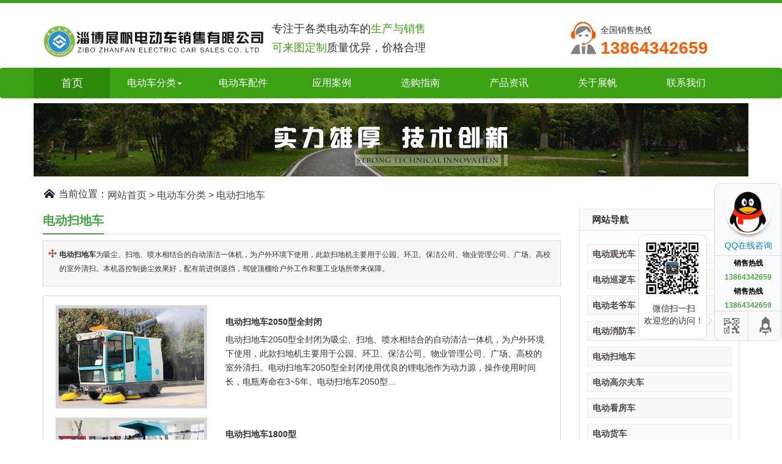

--- FILE ---
content_type: text/html; charset=utf-8
request_url: http://www.zf-ev.com/goods/162.html
body_size: 6962
content:
<!DOCTYPE html PUBLIC "-//W3C//DTD XHTML 1.0 Transitional//EN" "http://www.w3.org/TR/xhtml1/DTD/xhtml1-transitional.dtd">
<html xmlns="http://www.w3.org/1999/xhtml">
<head>
    <meta http-equiv="Content-Type" content="text/html; charset=UTF-8"/>
    <title>电动扫地车生产厂家_电动扫地车定做报价-淄博展帆电动车</title>
    <meta name="keywords" content="电动扫地车,电动扫地车生产厂家,电动扫地车定做报价"/>
    <meta name="description" content="电动扫地车为吸尘、扫地、喷水相结合的自动清洁一体机，为户外环境下使用，此款扫地机主要用于公园、环卫、保洁公司、物业管理公司、广场、高校的室外清扫。本机器控制扬尘效果好，配有前进倒退挡，驾驶顶棚给户外工作和重工业场所带来保障。" />
    <meta name="viewport" content="width=device-width, initial-scale=1, maximum-scale=1, user-scalable=no">
    <link href="/templates/default/css/animate.min.css" type="text/css" rel="stylesheet"/>
    <link type="text/css" rel="stylesheet" href="/templates/default/css/css.css">
    <link type="text/css" rel="stylesheet" href="/templates/default/css/in.css">
    <script src="/templates/default/js/jquery-1.8.3.min.js" type="text/javascript"></script>
    <script src="/templates/default/js/jquery.js" type="text/javascript"></script>
    <script src="/templates/default/js/sticky-kit.js" type="text/javascript"></script>
    <script src="/templates/default/js/bootstrap.min.js"></script>
    <link type="text/css" rel="stylesheet" href="/templates/default/css/all_show.css">
    <link href="/templates/default/css/bootstrap.min.css" rel="stylesheet" />
</head>
<style type="text/css">
    p{
        line-height: 23px;
    }
</style>
<body>
<header>
    <div class="container hidden-sm hidden-xs head1">
        <div class="row">
        <div id="logo" class="col-lg-4 col-md-4" style="margin-bottom: 10px;"><a href="/" title="展帆电动车">
            <img src="/templates/default/images/logo.png" data-src="/templates/default/images/logo.png" title="展帆电动车" alt="展帆电动车" /></a></div>
        <div id="dw" class="col-md-5 col-md-5">
            <p>专注于各类电动车的<em>生产与销售</em></p>
            <p><em>可来图定制</em>质量优异，价格合理</p>
        </div>
            <div class="col-md-3 col-md-3 h_tel animated fadeInRight" style="padding-left: 50px;">全国销售热线<b>13864342659</b></div>
        </div>
    </div>
</header>
<nav class="navbar navbar-default">
        <div class="container">
            <div class="navbar-header">
                <button type="button" class="navbar-toggle collapsed" data-toggle="collapse" data-target="#bs-example-navbar-collapse-1" aria-expanded="false">
                    <span class="sr-only">Toggle navigation</span>
                    <span class="icon-bar"></span>
                    <span class="icon-bar"></span>
                    <span class="icon-bar"></span>
                </button>
                <a class="navbar-brand" href="/">首页</a>
                <div class=" visible-xs hidden-lg hidden-md" style="text-align: center; color: #fff; line-height: 50px;">
                    淄博展帆电动车销售有限公司
                </div>
            </div>


            <div class="collapse navbar-collapse" id="bs-example-navbar-collapse-1">
                <ul class="nav navbar-nav">
                    <li class="dropdown">
                        <a class="dropdown-toggle" data-toggle="dropdown" role="button" aria-haspopup="true" aria-expanded="false">电动车分类<span class="caret"></span></a>
                        <ul class="dropdown-menu second" style="width: 202px;">
                             
                            <li><a href="/goods/158.html"title="电动观光车">电动观光车</a></li>
                             
                            <li><a href="/goods/159.html"title="电动巡逻车">电动巡逻车</a></li>
                             
                            <li><a href="/goods/160.html"title="电动老爷车">电动老爷车</a></li>
                             
                            <li><a href="/goods/161.html"title="电动消防车">电动消防车</a></li>
                             
                            <li><a href="/goods/162.html"title="电动扫地车">电动扫地车</a></li>
                             
                            <li><a href="/goods/163.html"title="电动高尔夫车">电动高尔夫车</a></li>
                             
                            <li><a href="/goods/164.html"title="电动看房车">电动看房车</a></li>
                             
                            <li><a href="/goods/165.html"title="电动货车">电动货车</a></li>
                             
                            <li><a href="/goods/167.html"title="电动核酸采样车">电动核酸采样车</a></li>
                            
                        </ul>
                    </li>
                    <li><a href="/goods/166.html">电动车配件</a></li>
                    <li><a href="/photo/14.html">应用案例</a></li>
                    <li><a href="/news/67.html">选购指南</a></li>
                    <li><a href="/news/153.html">产品资讯</a></li>  
                    <li><a href="/content/guanyuwomen.html">关于展帆</a></li>
                    <li><a href="/content/lianxi.html">联系我们</a></li>
                </ul>
            </div>
        </div>
    </nav><div class="container product hidden-sm hidden-xs">
 <div class="row">
	<div class="col-lg-12 col-md-12 col-sm-12 col-xs-12 topadcs">
		<img src="/templates/default/images/ban.jpg" title="淄博展帆电动车销售有限公司是一家集销售、服务为一体的综合企业。" style="width: 100%;">
	</div>
 </div>
</div>
<div class="nybox">
    <div class="container">
    <div class="row">
    <div class="col-lg-12 col-md-12 col-sm-12 col-xs-12 mbx"><b>当前位置：</b>
        <ul class="breadcrumbs">
            
            <a href="/">网站首页</a>&nbsp;&gt;&nbsp;<a href="/goods/61.html">电动车分类</a>&nbsp;&gt;&nbsp;<a href="/goods/162.html">电动扫地车</a>
        </ul>
        <div class="clear"></div>
    </div>
    </div>
    </div>
    <div class="container" data-sticky_parent="">
        <div class="row">
        <div class="col-lg-9 col-md-9 col-sm-12 col-xs-12 right1" animated slideInRight data-sticky_column="">
            <div id="Pro_Mrig">
                <div class="right_title1"><span class="right_name1">电动扫地车</span></div>
                <div class="clear"></div>
                <div class="pro_ms">
                    <div class="pro_ms_con">
                        <p class="MsoNormal">
	<strong>电动扫地车</strong>为吸尘、扫地、喷水相结合的自动清洁一体机，为户外环境下使用，此款扫地机主要用于公园、环卫、保洁公司、物业管理公司、广场、高校的室外清扫。本机器控制扬尘效果好，配有前进倒退挡，驾驶顶棚给户外工作和重工业场所带来保障。
</p>
                    </div>
                </div>
                <div class="r_con">
                    <ul class="photo_list3">
                        
                        <li>
                            <div class="col-lg-4 col-md-4 col-sm-4 col-xs-12">
                                <a href="/goods/show-1293.html" title="电动扫地车2050型全封闭"><img src="/upload/202104/27/202104270928371181.jpg" alt="电动扫地车2050型全封闭"></a>
                            </div>
                            <div class="col-lg-8 col-md-8 col-sm-8 col-xs-12">
                                <h3><a href="/goods/show-1293.html" title="电动扫地车2050型全封闭">电动扫地车2050型全封闭</a></h3>
                                <p>电动扫地车2050型全封闭为吸尘、扫地、喷水相结合的自动清洁一体机，为户外环境下使用，此款扫地机主要用于公园、环卫、保洁公司、物业管理公司、广场、高校的室外清扫。电动扫地车2050型全封闭使用优良的锂电池作为动力源，操作使用时间长，电瓶寿命在3~5年。电动扫地车2050型…</p>
                            </div>
                            <div class="clearfix"></div>
                        </li>
                        
                        <li>
                            <div class="col-lg-4 col-md-4 col-sm-4 col-xs-12">
                                <a href="/goods/show-1292.html" title="电动扫地车1800型"><img src="/upload/201810/12/201810121007230757.jpg" alt="电动扫地车1800型"></a>
                            </div>
                            <div class="col-lg-8 col-md-8 col-sm-8 col-xs-12">
                                <h3><a href="/goods/show-1292.html" title="电动扫地车1800型">电动扫地车1800型</a></h3>
                                <p>电动扫地车1800型为吸尘、扫地、喷水相结合的自动清洁一体机，控制扬尘效果好，配有前进倒退挡，驾驶顶棚给户外工作和重工业场所带来保障。电动扫地车1800型和市面上出现的大型的环卫洒水车、环卫吸尘车相比，价格经济实惠，与市面上同类小型扫地车相比，由于是厂家直销，不赚…</p>
                            </div>
                            <div class="clearfix"></div>
                        </li>
                        
                        <div class="clearfix"></div>
                    </ul>
                    <div class='sabrosus'></div>
                </div>
                <div class="clear"></div>
            </div>
            <div class="zklist">
    <div class="zklist-T">推荐资讯 </div>
    <div class="zklist-C">
        <ul>
            
            <li class="col-lg-6 col-md-6 col-sm-12 col-xs-12">
                <a href="/news/show-1586.html" title="山东电动巡逻车备受青睐，不是没有理由！" style="float:left;">山东电动巡逻车备受青睐，不是没有理由…</a>
                <span style="">2019-10-18</span>
            </li>
            
            <li class="col-lg-6 col-md-6 col-sm-12 col-xs-12">
                <a href="/news/show-1585.html" title="维护山东电动观光车，这些部位您考虑到了吗？" style="float:left;">维护山东电动观光车，这些部位您考虑到…</a>
                <span style="">2019-10-10</span>
            </li>
            
            <li class="col-lg-6 col-md-6 col-sm-12 col-xs-12">
                <a href="/news/show-1583.html" title="关于保养山东新能源电动车的那些事儿" style="float:left;">关于保养山东新能源电动车的那些事儿</a>
                <span style="">2019-10-08</span>
            </li>
            
            <li class="col-lg-6 col-md-6 col-sm-12 col-xs-12">
                <a href="/news/show-1582.html" title="老司机经验之谈：山东电动老爷车这样用可以跑更远" style="float:left;">老司机经验之谈：山东电动老爷车这样用…</a>
                <span style="">2019-09-28</span>
            </li>
            
            <li class="col-lg-6 col-md-6 col-sm-12 col-xs-12">
                <a href="/news/show-1581.html" title="注意了！这才是山东电动巡逻车电池组的正确维护姿势" style="float:left;">注意了！这才是山东电动巡逻车电池组的…</a>
                <span style="">2019-09-26</span>
            </li>
            
            <li class="col-lg-6 col-md-6 col-sm-12 col-xs-12">
                <a href="/news/show-1580.html" title="保养山东电动观光车，千万别遗忘了零部件！" style="float:left;">保养山东电动观光车，千万别遗忘了零部…</a>
                <span style="">2019-09-24</span>
            </li>
            
            <li class="col-lg-6 col-md-6 col-sm-12 col-xs-12">
                <a href="/news/show-1579.html" title="不保养山东新能源电动车，后果很严重！" style="float:left;">不保养山东新能源电动车，后果很严重！…</a>
                <span style="">2019-09-20</span>
            </li>
            
            <li class="col-lg-6 col-md-6 col-sm-12 col-xs-12">
                <a href="/news/show-1578.html" title="选购山东电动老爷车，看准结构组成很重要！" style="float:left;">选购山东电动老爷车，看准结构组成很重…</a>
                <span style="">2019-09-18</span>
            </li>
            
        </ul>
    </div>
</div>
        </div>
        

        <link type="text/css" rel="stylesheet" href="/templates/default/css/css_con.css">
<div class="col-lg-3 col-md-3 col-sm-12 col-xs-12 hidden-sm hidden-xs inside_main">
            <div class="main_left">
                        <div class="leftitem">
                            <div class="tit">
                                网站导航
                            </div>
                            <div class="cates">
                                <dl>
                                
                                 <dt class="p81"><a href="/goods/158.html" title="电动观光车">电动观光车</a></dt>
                                
                                 <dt class="p81"><a href="/goods/159.html" title="电动巡逻车">电动巡逻车</a></dt>
                                
                                 <dt class="p81"><a href="/goods/160.html" title="电动老爷车">电动老爷车</a></dt>
                                
                                 <dt class="p81"><a href="/goods/161.html" title="电动消防车">电动消防车</a></dt>
                                
                                 <dt class="p81"><a href="/goods/162.html" title="电动扫地车">电动扫地车</a></dt>
                                
                                 <dt class="p81"><a href="/goods/163.html" title="电动高尔夫车">电动高尔夫车</a></dt>
                                
                                 <dt class="p81"><a href="/goods/164.html" title="电动看房车">电动看房车</a></dt>
                                
                                 <dt class="p81"><a href="/goods/165.html" title="电动货车">电动货车</a></dt>
                                
                                 <dt class="p81"><a href="/goods/167.html" title="电动核酸采样车">电动核酸采样车</a></dt>
                                
                              </dl>
                            </div>
                        </div>
                        <div class="leftitem">
                <div class="tit">
                    联系我们
                </div>
                <div class="lianxi">
                    <dl>
                        <dt>
                            <div>
                                咨询热线</div>
                            <div class="tel">
                                13864342659</div>
                        </dt>
                        <!--大类-->
                        <dd>
                    <p>联系人：王经理</p>
                    <p>手机：13864342659</p>
                    <p>网址：www.zf-ev.com</p>
                    <p> 地址：山东省淄博市张店区柳泉路与华光路口西300米路北</p>
                        </dd>
                    </dl>
                </div>
            </div>

        </div>
  </div>
        <div class="clear"></div>
    </div>
    </div>
</div>
<!--foot-->
<link type="text/css" rel="stylesheet" href="/templates/default/css/in.css">

<div id="foot">

    <div class="hidden-sm hidden-xs foot_nav">

      <ul>

      <li><a href="/" title="首页">首页</a></li>

                    <li><a rel="nofollow" href="/goods/61.html"title="电动车分类">电动车分类</a></li>
                    <li><a rel="nofollow" href="/goods/166.html"title="电动车配件">电动车配件</a></li>
                    <li><a rel="nofollow" href="/photo/14.html">应用案例</a></li>
                    <li><a rel="nofollow" href="/news/67.html">选购指南</a></li>
                    <li><a rel="nofollow" href="/news/153.html">产品资讯</a></li>  
                    <li><a rel="nofollow" href="/content/guanyuwomen.html">关于展帆</a></li>
                    <li><a rel="nofollow" href="/content/lianxi.html">联系我们</a></li>
        

        <div class="clear"></div>

      </ul>

    </div>
<div class="container">
<div class="row">
  <div class="col-lg-12 col-md-12 col-sm-12 col-xs-12 foot">
    <div class="col-lg-12 col-md-12 col-sm-12 col-xs-12 foot_left left">
 <span>公司：</span>
      <h2>淄博展帆电动车销售有限公司</h2>&nbsp;&nbsp;
        <span>地址：山东省淄博市张店区柳泉路与华光路口西300米路北</span><br/>
            </p>
            <p>
                联系人：王经理&nbsp;&nbsp;手机：13864342659 &nbsp;&nbsp;&nbsp;&nbsp;服务热线：13864342659&nbsp;&nbsp;
            </p>
            <p>
                网址：www.zf-ev.com
<a rel="nofollow" href="https://tongji.baidu.com/web/welcome/ico?s=bbeadb274ca03cb109534a5a256b0d27" target="_blank"><img src="https://tongji.baidu.com/sc-web/image/icon/21.gif?__v=1491543468584"></a>
            </p>
            <p>

                <img src="/templates/default/images/lt.png"><a rel="nofollow" href="/kexin/" target="_blank"><img src="/templates/default/images/kexin.png" style="height: 22px; width: auto;"></a>
            </p>
<p>淄博展帆电动车销售是一家生产<a href="/">山东电动观光车</a>,<a href="/">山东电动巡逻车</a>,<a href="/">山东电动老爷车</a>的厂家</p>
<p>备案号：<a rel="nofollow" href="http://beian.miit.gov.cn">鲁ICP备14009400号</a>  <a href="/templates/default/images/Yingye_prove.jpg" target="_blank">营业执照公示</a></p>
    </div>

  </div>
  </div>
  </div>

  <div class="clear"></div>

</div>

<!--  footer end  -->
<link href="/templates/default/share/css/share.css" rel="stylesheet" type="text/css" />
<div class="hidden-sm hidden-xs main-im">
	<div class="im_main"> <a rel="nofollow" href="http://wpa.qq.com/msgrd?v=3&uin=&site=qq&menu=yes" target="_blank" class="im-qq qq-a" title="在线QQ客服">
		<div class="qq-container"></div>
		<div class="qq-hover-c"><img class="img-qq" src="/templates/default/share/images/qq.png"></div>
		<span> QQ在线咨询</span> </a>
		<div class="im-tel">
			<div>销售热线</div>
			<div class="tel-num">13864342659</div>
			<div>销售热线</div>
			<div class="tel-num">13864342659</div>
		</div>
		<div class="im-footer" style="position:relative">
			<div class="weixing-container">
				<div class="weixing-show">
					<div class="weixing-txt">
						微信扫一扫<br>欢迎您的访问！
					</div>
					<img class="weixing-ma" src="/templates/default/share/images/weixing-ma.jpg">
					<div class="weixing-sanjiao"></div>
					<div class="weixing-sanjiao-big"></div>
				</div>
			</div>
			<div class="go-top"><a rel="nofollow" href="javascript:;" title="返回顶部"></a> </div>
			<div style="clear:both"></div>
		</div>
	</div>
</div>
<script>
	$(function(){
		$('.go-top').bind('click',function(){
			$(window).scrollTop(0);
		});
		$(".weixing-container").bind('mouseenter',function(){
			$('.weixing-show').show();
		})
		$(".weixing-container").bind('mouseleave',function(){
			$('.weixing-show').hide();
		});
	});
</script> 
 
<script type="text/javascript" src="/templates/default/js/common.js"></script>

<!--底部悬浮导航-->
<style type="text/css">
  
  @media(max-width: 992px){
            html,body{
        overflow-x:hidden;
      }
    }
    @media(max-width: 992px){
        footer{ padding-bottom: 45px; }
    .footer_nav{ position: fixed; bottom: 0px; left: 0px; background: #efefef; width: 100%; }
    .footer_nav ul{ margin-bottom: 0px; }
    .footer_nav ul li{ line-height: 40px; border-left: 1px solid #aaa; }
    .footer_nav ul li:first-child{ border-left: 0px; }
    .footer_nav ul li a{ display: inline-block; width:100%; }
    }

</style>
<div class="hidden-lg hidden-md text-center footer_nav">
    <ul>
        <li class="col-sm-4 col-xs-4"><a href="/">首页</a></li>
        <li class="col-sm-4 col-xs-4"><a href="/goods/166.html">电动车配件</a></li>
        <li class="col-sm-4 col-xs-4"><a href="tel:13864342659">联系电话</a></li>
    </ul>
</div>
<script type="text/javascript">
  var a_idx=0;
  $("body").click(function(e){
    var a=new Array("13864342659");
    var i=$("<span/>").text(a[a_idx]);
    a_idx=(a_idx+1)%a.length;
    var x=e.pageX,y=e.pageY;
    i.css({"z-index":"999999999999999999999999999999999999999999999999999999999999999999999","top":y-20,"left":x,"position":"absolute","font-weight":"bold","color":"#ff6651"});
    $("body").append(i);
    i.animate({"top":y-180,"opacity":0},1500);
  });
</script>

<script>
var _hmt = _hmt || [];
(function() {
  var hm = document.createElement("script");
  hm.src = "https://hm.baidu.com/hm.js?bbeadb274ca03cb109534a5a256b0d27";
  var s = document.getElementsByTagName("script")[0]; 
  s.parentNode.insertBefore(hm, s);
})();
</script>
</body>
</html>

--- FILE ---
content_type: text/css
request_url: http://www.zf-ev.com/templates/default/css/css.css
body_size: 10789
content:
@charset "utf-8";
body, div, dl, dt, dd, ul, ol, li, h1, h2, h3, h4, h5, h6, pre, form, fieldset, input, textarea, p, blockquote, th, td { margin: 0; padding: 0;}
table { border-collapse: collapse; border-spacing: 0;}
table th, table td {padding: 5px;}
fieldset, img { border: 0; }
address, caption, cite, code, dfn, em, th, var { font-style: normal; font-weight: normal;}
ol, ul {list-style: none;}
ception, th { text-align: left;}
q:before, q:after { content: '';}
abbr, acronym { border: 0;}
/*a { color: #666; text-decoration: none;}*/
/*a:focus { outline: none;}*/
/*a:hover {text-decoration: none;}*/
.curp { cursor: pointer;}
sup { vertical-align: baseline;}
sub { vertical-align: baseline;}
input, button, textarea, select, optgroup, option { font-family: inherit; font-size: inherit; font-style: inherit; font-weight: inherit;}
input, button, textarea, select { *font-size: 100%;}
input, select { vertical-align: middle;}
select, input, button, textarea, button { font: 99% arial, helvetica, clean, sans-serif;}
pre, code, kbd, samp, tt { font-family: monospace; *font-size: 108%; line-height: 100%;}
/*title*/
/*h1 { font-size: 26px;}*/
h2 { font-size: 24px;}
h3 { font-size: 20px;}
h4 { font-size: 16px;}
h5 { font-size: 13px;}
h6 { font-size: 12px;}
p{margin-bottom: 0px;}
/* CSS Document */
body {background-color: #fff; overflow-x: hidden; color: #666; font-size: 14px; font-family: "Microsoft YaHei"; position: relative;}
/*.header, .content, .footer, .container { margin-left: auto; margin-right: auto; width: 1100px;}*/
.vam { vertical-align: middle;}
.zoom { zoom: 1;}
.hidden { visibility: hidden;}
p { word-spacing: -1.5px;}
.clear { clear: both; height: 0; line-height: 0; font-size: 0;}
.tl { text-align: left;}
.tc { text-align: center;}
.tr { text-align: right;}
.bc { margin-left: auto; margin-right: auto;}
.fl { float: left; display: inline;}
.fr { float: right; display: inline;}
.center { text-align: center;}
.pa { position: absolute;}
.pr { position: relative; }

.cpboxl{
	padding: 0;
    margin-top: 10px;
}

.h_tel { padding: 3px 0 0 70px; font-size: 14px; color: #333; overflow: hidden; background: url(../images/tel.png) left top no-repeat; float: right; margin-top: 31px;}
.h_tel b {font-size: 28px; color: #FB5B00; display: block;}
/*.header { width: 100%; overflow: hidden;background-color: #fff;}
.hcont { height: 122px;}
.hcont .dlogo { float: left; margin-top: 13px; margin-right: 20px; width: 110px;}
.hcont .dlogo h1 { width: 69px; height: 63px; text-indent: -999em; display: block;}
.hcont .dlogo a { display: block; width: 69px; height: 63px;}
.hcont .dphone { float: left; text-align: left; margin-top: 22px;}
.hcont .dphone .dph_con { color: #45a643; font-size: 32px; padding-bottom: 4px; font-weight: 100; letter-spacing: 1px;}
.hcont .dphone p { font-size: 16px; margin-top: 5px;}


.navBox {background: #3BA313; height: 50px; position: relative;}
.navBox .container > ul {height: 50px;}
.navBox .container > ul > li {float: left; position: relative; border-right: 1px solid #4fb129;}
.navBox .container > ul > li > a {display: block; height: 50px; line-height: 50px; padding: 0 39px; font-size: 14px; color: #fff; text-decoration: none;}
.navBox .container > ul > li:hover > a {background: #2d8b09;}
.navBox .container > ul > li.current-menu-item {background: #45a643;}
.nav li .sub-menu { display: none; position: absolute; width: 200px; background: #45a643; top: 50px; left: 0; z-index: 9999;}
.nav li .sub-menu li { width: 100%; height: 42px;line-height: 42px;}
.nav li .sub-menu li a {color: #fff; text-indent: 20px; display: block; font-size: 14px;}
.nav li .sub-menu li a:hover {background: #2d8b09; text-decoration: blink}
*/
/*底部*/
.footer {width: 100%;}
.ftnav { height: 50px; background-color: #32343b; text-align: center;}
.ftnav ul { overflow: hidden;}
.ftnav li { display: inline; height: 50px; line-height: 50px; padding: 0 16px;}
.ftnav li a { font-size: 14px; color: #eaeaea;}
.ftcont { background-color: #45A643;}
.ftcont .dress { overflow: hidden; padding: 22px 0px 20px 0px; text-align: center;}
.ftcont .dress dt { float: left;}
.ftcont .dress dd p { font-size: 13px; color: #FEFEFE; line-height: 26px;}
.ftcont .dress dd p a { color: #FEFEFE;}
.ftcont .dress .wx { float: right;}
.kefw { display: block; position: absolute; width: 50px; height: 30px; left: 50%; margin-left: -25px; top: 2px;}


/*flash*/
/*#flashs { position: relative; height: 500px; overflow: hidden;}
#flashs .bgitem { z-index: 1; position: absolute; top: 0;}
#flashs .btn { position: absolute; z-index: 7; bottom: 45px; left: 50%; margin-left: -95px; padding: 0 6px;}
#flashs .btn span { color: #fff; background: #717174; cursor: pointer; display: inline-block; margin: 0 2px; width: 25px; height: 25px; font-size: 14px; line-height: 25px; text-align: center;}
#flashs .btn span.cur { background: #46a644;}*/
/*.bot { width: 40px; height: 40px; display: block; cursor: pointer;}
.bot1 { background: url(../images/bot1.png) no-repeat center;}
.bot2 { background: url(../images/bot2.png) no-repeat center;}
.sousuoMian { position: relative; z-index: 999;}
.sousuoMian .gjc { position: absolute; left: 0; top: -26px; height: 52px; color: #333; width: 100%;}
.sousuoMian .gjc .rm { width: 550px; background-color: #45a643; text-align: center; line-height: 52px; height: 52px; margin: 0 auto;}
.sousuoMian .gjc .rm span { padding-left: 38px; color: #fff; background: url(../images/phone.png) no-repeat left 5px; display: inline-block; font-size: 16px; height: 50px; line-height: 50px;}
.sousuoMian .gjc .rm span em { font-size: 22px; font-weight: bold; position: relative; top: 2px; }
*/
/**/
.panerMain { background: url(../images/panerMainbg.png) repeat-y center; padding-top: 50px; padding-bottom: 15px;}
.panerMain .ptop { text-align: center; font-size: 24px; font-weight: bold;}
.panerMain .ptop span { margin-bottom: 5px; color: #45a643;}
.panerMain .pcont { overflow: hidden; margin-top: 20px;}
.panerMain .pcont ul { overflow: hidden; width: 1100px;}
.panerMain .pcont .bd { overflow: hidden; width: 1100px;}
.panerMain .pcont li { float: left; width: 260px; margin-left: 7px; margin-right: 7px; text-align: center; line-height: 30px; font-size: 14px;}
.panerMain .pcont li img { width: 260px; height: 195px;}

/**/
.proMain { padding-top: 49px; padding-bottom: 40px;}
.proMain .pro_l { float: left; width: 220px;}
.proMain .pro_r { float: right; width: 850px;}
.pro_l h4 { display: block; font-size: 24px; color: #fff; text-decoration: none; font-weight: normal; background: #3c3e46 url(../images/tle.png) no-repeat left center; height: 70px; line-height: 70px; padding-left: 30px;}
.pro_l .clcpbox { border: 2px solid #3c3e46; padding-bottom: 15px;}
.pro_l ul li { margin-top: 20px; background: url(../images/probg1.png) no-repeat 20px 3px; width: 100%; float: left;}
.pro_l ul li a { text-indent: 40px; display: block; font-weight: bold; font-size: 14px;}
.pro_l ul .sub-menu { padding-top: 12px;}
.pro_l ul .sub-menu li { background: 0; margin-left: 19px; width: 190px; margin-top: 0; line-height: 32px;}
.pro_l ul .sub-menu li a { text-indent: 20px; font-weight: normal;}
.pro_l ul .sub-menu li a:hover { color: #fff; background-color: #45a643; text-decoration: blink;}
.pro_r .plist { overflow: hidden;}
.pro_r .plist li { float: left; width: 24.3%; height: 70px; line-height: 70px;}
.pro_r .plist li a { display: block; font-size: 20px; color: #333; background-color: #dcdcdc; text-align: center; text-decoration: none;}
.pro_r .plist li a:hover { color: #fff; background-color: #45a643;}
.pro_r .plist li a.cur { color: #fff; background-color: #45a643;}
.pro_r .prcont ul { overflow: hidden; width: 880px;}
.pro_r .prcont li { float: left; width: 270px; margin-right: 18px; margin-top: 30px;}
.pro_r .prcont li > a { display: block; width: 270px; height: 202px; position: relative;}
.pro_r .prcont li > a img { display: block; width: 270px; height: 202px;}
.pro_r .prcont li > a span { display: block; position: absolute; width: 270px; height: 202px; background: url(../images/ljgd.png) no-repeat center; top: 0; left: 0; display: none; background-size: 270px 202px;}
.pro_r .prcont li p { text-align: center; white-space: nowrap; overflow: hidden; text-overflow: ellipsis; background: #e8e8e8; height: 30px; line-height: 30px; padding: 0 10px;}
.pro_r .prcont li p a { font-size: 14px; color: #000;}
.pro_r .prcont li > a:hover span { display: block;}

.ggImg {position: relative; margin-bottom: 40px;}
.ggImg .phone1 { text-align: center; width: 180px; color: #fff; position: absolute; top: 34px; right: 30px;}
.ggImg .phone1 p { margin-top: 10px; margin-bottom: 5px; font-size: 18px; line-height: 18px;}
.ggImg .phone1 span { font-size: 13px; }

/*产品优势*/
.youshiMain { background: url(../images/youshibg.jpg) no-repeat center top; height: 660px;}
.youshiMain .ytop { text-align: center; color: #fff; padding-top: 60px;}
.youshiMain .ytop p { font-size: 24px; margin-bottom: 10px; line-height: 24px;}
.youshiMain .ytop span { font-weight: bold;}
.youshiMain .ytop em { font-size: 14px;}
.youshiMain .ycont { position: relative;}
.youshiMain .ycont p { position: absolute; color: #fff; line-height: 22px; font-size: 16px;}
.youshiMain .ycont p.tl { text-align: right;}
.youshiMain .ycont p.tr { text-align: left;}
.youshiMain .ycont p.ps1 { top: 90px;right: 740px;}
.youshiMain .ycont p.ps2 { top: 260px; right: 800px;}
.youshiMain .ycont p.ps3 { top: 442px; right: 740px;}
.youshiMain .ycont p.ps4 { top: 90px; left: 740px;}
.youshiMain .ycont p.ps5 { top: 260px; left: 800px;}
.youshiMain .ycont p.ps6 { top: 442px; left: 740px;}

/*4大理由*/
.reasons .ys1 { background: url(../images/ysbg1.jpg) no-repeat center top; height: 750px; position: relative;}
.reasons .ys2 { background: url(../images/ysbg2.jpg) no-repeat center top; height: 621px; position: relative;}
.reasons dl { width: 500px; *width: 490px; position: absolute;}
.reasons dt { font-size: 18px; color: #45a643; font-weight: bold; padding-bottom: 10px; background: url(../images/yline.png) no-repeat left bottom;}
.reasons dd { margin-top: 15px;}
.reasons dd p { padding-left: 15px; background: url(../images/dd.png) no-repeat 5px 9px; line-height: 26px; font-size: 13px;}
.reasons dd li { overflow: hidden; }
.reasons dd li em { float: left; width: 65px; font-size: 13px; font-weight: bold; margin-top: 5px;}
.reasons dd li span { float: left; width: 420px; line-height: 26px; font-size: 13px;}
.reasons .dz { left: 580px;}
.reasons .dr { left: 20px;}
.reasons .ds1 { top: 247px; }
.reasons .ds2 { top: 527px;}
.reasons .ds3 { top: 62px;}
.reasons .ds4 { top: 357px;}

/*合作流程*/
.lcMain { height: 280px; background-color: #45a643;}
.lcMain .lc_l { float: left; width: 225px; background-color: #3c3e46; color: #fff; height: 295px; margin-top: -15px; text-align: center; position: relative;}
.lcMain .lc_r { float: left; margin-top: 79px;}
.lcMain .lc_l h5 { padding-top: 30px; }
.lcMain .lc_l h5 span { font-size: 22px; font-weight: normal;}
.lcMain .lc_l h5 p { font-size: 24px; margin-bottom: 15px;}
.lcMain .lc_l h5 i { display: block; width: 24px; height: 0; border-top: 1px solid #fff; margin: 0 auto;}
.lcMain .lc_l dl { margin-top: 30px; margin-bottom: 10px;}
.lcMain .lc_l dd p { font-size: 14px;}
.lcMain .lc_l dd span { font-size: 20px;}
.lcMain .lc_l a { display: block; width: 140px; height: 40px; line-height: 40px; color: #fff; text-decoration: none; font-size: 16px; margin: 0 auto; border: 2px solid #fff;}
.lcMain .lc_l a:hover { background: #45a643;}

/*公司简介*/
.wlMain { background: url(../images/mainBg.jpg) no-repeat center top; height: 480px; padding-top: 45px;}
.wlMain .container { position: relative; height: 100%;}
.conpany { position: relative; top: -27px;}
.conpany .gongsi { background-color: #45a643;}
.conpany .gongsi dl { padding: 24px; overflow: hidden;}
.conpany .gongsi dt { float: left;}
.conpany .gongsi dt a img { width: 390px; height: 270px; }
.conpany .gongsi dd { margin-left: 410px; /*margin-right: 100px;*/}
.conpany .gongsi dd h5 { padding-top: 10px; padding-bottom: 15px; line-height: 24px; height: 24px; background: url(../images/line.png) no-repeat left bottom;}
.conpany .gongsi dd h5 a { font-size: 24px; color: #fff; text-decoration: none;}
.conpany .gongsi dd p { font-size: 14px; line-height: 24px; height: 186px; overflow: hidden; margin-top: 10px; margin-bottom: 23px;color: #fff;}
.conpany .gongsi dd span { display: block; font-size: 0;}
.conpany .gongsi dd span a { display: inline-block; width: 84px; height: 34px; line-height: 34px; text-align: center; font-size: 14px; text-decoration: none; margin-right: 2px;}
.conpany .gongsi dd span a.gd { background-color: #fff; color: #3c3e46;}
.conpany .gongsi dd span a.zx { background-color: #3c3e46; color: #fff;}
.conpany .glist { position: absolute; background: url(../images/glistBg.png) no-repeat center; width: 99px; height: 174px; padding-top: 5px; padding-bottom: 4px; top: 68px; right: -5px;}
.conpany .glist li { height: 57px; width: 99px; line-height: 57px;}
.conpany .glist li a { display: block; font-size: 16px; text-decoration: none; font-weight: bold; padding-left: 15px; color: #fff;}
.conpany .glist li a:hover { color: #46a644; }

.ggBox { background: url(../images/ggbg.png) no-repeat center; height: 160px; width: 1100px; position: absolute; bottom: 10px; left: 0;}
.ggBox .gleft { color: #fff; margin-left: 42px; margin-top: 37px;}
.ggBox .gright { margin-right: 45px; margin-top: 45px;}
.ggBox .gleft span { font-size: 14px;}
.ggBox .gleft h5 { font-size: 29px; margin-bottom: 5px;}
.ggBox .gleft p {width: 495px; height: 28px; line-height: 28px; text-align: left; font-size: 16px; background-color: #3c3e46; text-indent: 8px;}
.ggBox .gright dl { padding-left: 41px; background: url(../images/phone3.png) no-repeat left center;}
.ggBox .gright dt { font-size: 13px; color: #333;}
.ggBox .gright dd { font-size: 20px; color: #45a643;}
.ggBox .gright a {display: block; color: #fff; background: #45a643; width: 134px; height: 36px; line-height: 36px; text-align: center; text-decoration: none; margin-left: 23px; margin-top: 10px; font-size: 16px;}

/*新闻板块*/
.newMain {padding-top: 10px; margin-bottom: 27px;}
.newMain .new_l { width: 750px;}
.newMain .new_r { width: 330px;}
.new_l .nlist { height: 45px; background: #ddd;}
.new_l .nlist li { float: left; width: 50%; text-align: center; position: relative; height: 45px;}
.new_l .nlist li a { display: block; font-size: 20px; background-color: #e5e5e5; height: 45px; line-height: 45px; text-decoration: none;}
.new_l .nlist li i { display: block; position: absolute; background: url(../images/jtImg.png) no-repeat center; width: 10px; height: 5px; bottom: -5px; left: 50%; margin-left: -5px; display: none;}
.new_l .nlist li a:hover { background-color: #3c3e46; color: #fff;}
.new_l .nlist li:hover i { display: block;}
.new_l .nlist li a.cur { background-color: #3c3e46; color: #fff;}
.new_l .nlist li.cur i { display: block;}

.new_l .ncont { margin-left: 6px; margin-top: 26px;}
.new_l .ncont dl { overflow: hidden;}
.new_l .ncont dt { float: left;}
.new_l .ncont dt a img { width: 191px; height: 144px;}
.new_l .ncont dd {margin-left: 210px;}
.new_l .ncont dd h5 { height: 16px; line-height: 16px; padding-top: 5px; padding-bottom: 9px; overflow: hidden; white-space: nowrap; text-overflow: ellipsis;}
.new_l .ncont dd h5 a { font-size: 16px; text-decoration: none;}
.new_l .ncont dd p { font-size: 13px; line-height: 23px; height: 69px; overflow: hidden; margin-bottom: 15px; margin-top: 8px;}
.new_l .ncont dd a { font-size: 13px;}
.new_l .ncont ul { margin-top: 20px; width: 770px; overflow: hidden;}
.new_l .ncont li { height: 43px; line-height: 43px; width: 355px; float: left; margin-right: 27px;}
.new_l .ncont li em { float: right;}
.new_l .ncont li a { padding-left: 15px; background: url(../images/dd.png) no-repeat left center; font-size: 13px; overflow: hidden; white-space: nowrap; text-overflow: ellipsis; width: 255px; display: block;}

.new_r h5 { height: 45px;}
.new_r h5 a { display: block; height: 45px; line-height: 45px; text-align: center; background-color: #e5e5e5; font-size: 20px; text-decoration: none; font-weight: normal;}

.new_r .quetion { height: 410px; overflow: hidden; margin-left: 19px; margin-top: 23px;}
.new_r .quetion dl {margin-bottom: 20px;}
.new_r .quetion dt { padding-left: 27px; background: url(../images/wenImg.png) no-repeat left center; height: 22px; line-height: 22px; overflow: hidden;}
.new_r .quetion dt a { font-size: 13px; display: block; height: 22px; line-height: 22px; overflow: hidden;}
.new_r .quetion dd { padding-left: 27px; background: url(../images/daImg.png) no-repeat left top; margin-top: 12px; font-size: 13px; color: #45a643; line-height: 23px; height: 42px; overflow: hidden;}

/*友情链接*/
.linkbox { padding: 10px 0; background: url(../images/mainBg.jpg) no-repeat center -340px;}
.link { overflow: hidden; width: 1040px; margin: 0 auto; padding: 10px 30px; background: #fff; border-bottom: 1px solid #f1f1f1;}
.link .wtop { font-weight: normal; padding-left: 10px; background: url(../images/line2.png) no-repeat left center; font-size: 20px; color: #333; text-decoration: none;}
.link .wtop span { display: block; color: #333; margin-top: 3px; text-transform: uppercase; font-size: 14px;}
.link ul { float: left; width: 100%; margin-top: 5px;}
.link li { margin-right: 35px; float: left; height: 45px; line-height: 45px;}
.link li a { font-size: 13px; color: #bcbcbc;}

.sod_select {  float: left; width: 257px; height: 37px; line-height: 37px; color: #989696; text-indent: 10px; position: relative; background: #fff url(../images/jtImg.png) no-repeat 230px 17px; cursor: pointer;}
.sod_list { display: none;  position: absolute; width: 257px; background: #4cb04d; color: #fff;}
.sod_list ul .active { background: #42a540; color: #fff; cursor: pointer;}
.open .sod_list { display: block;}
.sod_select:focus { border: 0; outline: 0;}
.topadcs {  margin: 8px auto; }
.mbx {margin: 0 auto; font-size: 16px; padding-top: 10px;}
.mbx b { font-weight: 100; float: left; background: url(../images/sy.png) no-repeat; text-indent: 26px;}
.mbx .breadcrumbs { list-style: none; padding: 0; margin: 0;line-height: 25px;}
.mbx .breadcrumbs li { float: left; margin: 0 5px 0 0; padding: 0;}
.mbx .breadcrumbs li i { font-family: "微软雅黑"; font-style: inherit; font-weight: bold; margin: 0 8px;}

/*左侧列表*/
/*.left { float: left; width: 220px; overflow: hidden; }*/
.menuTitle { display: block; width: 220px; height: 140px; padding-top: 22px; color: #fff; font-size: 32px; line-height: 64px; text-align: center; text-transform: uppercase; font-family: impact; background: url(../images/title1.jpg); font-weight: 100; letter-spacing: 1px;}
.menuTitle p { display: block; width: 148px; height: 36px; border: 1px solid #fff; margin: 0 auto; color: #fff; font-size: 22px; line-height: 36px; text-align: center; font-family: "微软雅黑"; font-weight: 100;}
.nycl-nav { background: #fbf7f7;}
.nycl-nav li { font-weight: 100; line-height: 41px; overflow: hidden; text-align: center; background: url(../images/clfl1.gif) no-repeat;}
.nycl-nav li a { color: #fff; font-size: 18px;}
.nycl-nav .sub-menu { padding: 11px 12px 12px 14px;}
.nycl-nav .sub-menu li { font-weight: 100; line-height: 44px; height: 44px; border-bottom: 1px #bfbfbf dashed; overflow: hidden; background: url(../images/lf_n_ic1.gif) 20px 18px no-repeat;}
.nycl-nav .sub-menu li a { color: #333; font-size: 16px;}

.cphone { overflow: hidden; background: #333; padding: 20px 0; margin-bottom: 60px;}
.cphone .fe3g { float: left; background: url(../images/phImg.png) no-repeat center; margin-left: 5px; width: 62px; height: 50px;}
.cphone .cdhl { margin-left: 66px; color: #fff; padding: 5px 13px; border-left: 1px dotted #5c5c5c;}
.cphone .cdhl span { font-size: 13px;}
.cphone .cdhl p { font-size: 20px; font-family: "Arial";}

.right1 { float: left; background: #fff; margin-top: 15px;}
.right_title1 { width: 100%; height: 37px; border-bottom: 1px solid #dbdbdb; font-size: 20px;}
.right_name1 {  float: left; color: #45a643; border-bottom: 2px solid #45a643; height: 37px; font-weight: bold;}
.right_name1 font { color: #979797; margin-left: 8px; text-transform: uppercase; font-weight: 100;}

.prolist { width: 848px; border: 1px solid #ddd; padding: 15px 0; margin: 15px 0;}
.prolistfl { float: left; padding: 15px;}
.prolistfl img {padding: 5px;}
.prolistfr { float: left; width: 500px; padding: 25px 10px; color: #7a7a7a; line-height: 28px;}
.prolistfr h2 { color: #282828; padding-bottom: 15px; white-space: nowrap; overflow: hidden;}
.prolistfr h2 a { font-size: 22px;font-weight: 500;}
.prolistfr p { color: #7a7a7a; font-size: 14px; line-height: 26px;}

.prolisttop { overflow: hidden;}
.prockxq { width: 103px; height: 35px; background: #45a643; text-align: center; margin-top: 15px;}
.prockxq a { color: #fff; font-size: 14px; line-height: 35px;}
.yych { font-size: 14px; height: 90px; overflow: hidden;}
.posts-nav { font-size: 14px; margin: 50px 0;}
.posts-nav .page-numbers { border: 1px solid #ccc; display: inline-block; text-align: center; padding: 0 14px; line-height: 30px; margin-right: 10px;}
.posts-nav .page-numbers.current, .posts-nav .page-numbers:not(.dots):hover { background: #45a643; border-color: #45a643; color: #fff;}
.posts-nav .page-numbers.dots { border-color: rgba(0, 0, 0, 0);}

.w415 { width: 400px; float: left; margin-right: 35px; margin-top: 50px;}
.w415 h2 { white-space: nowrap; overflow: hidden; text-overflow: ellipsis; margin-bottom: 20px;}
.w415 h2 a { font-size: 22px; font-weight: 100;}
.fedwd2 { width: 75%; line-height: 26px; color: #ccc; font-size: 14px; float: left; height: 80px; overflow: hidden;}
.fe34g35 { float: right; width: 20%; height: 62px;}
.fe34g35 a { line-height: 62px; text-align: center; display: block; font-size: 28px; color: #fff; font-family: serif; background: #45a643;}
.w415pibox { padding: 30px; border: 1px solid #efefef; border-top: 0;}
.w415pic img { max-width: 100%; height: auto;}
.w415:hover .fe34g35 a { background: #32343b;}
.ymbox { margin-bottom: 100px;}
.ymtxt { font-size: 16px; margin: 30px 0;}
.ymtxt p { padding-bottom: 20px; line-height: 28px;}
.uformMains { background:  repeat-y center -90px !important; padding-top: 40px;}
.indcase { width: 1160px; margin-top: 10px; margin-bottom: 50px;}
.indcase .items { width: 252px; overflow: hidden; float: left; margin: 30px 30px 20px 0;}
.indcase .items .img { height: 180px; overflow: hidden; position: relative;}
.indcase .items .desc { height: 180px; width: 252px; position: absolute; top: -180px; left: 0; color: #fff; background: ; line-height: 20px;}
.indcase .items .desc font { font-size: 12px;}
.indcase .items .desc a, .indcase .items .desc a:visited { display: block; width: 210px; height: 100px; padding-top: 80px; padding-left: 20px; color: #fff; text-decoration: none;}
.cphead { background: #f2f2f2;}
.cpdsbox { margin-top: 20px; background: #fff;}
.cpboxpic1 { width: 400px; float: left; padding-right: 30px; margin-top: 40px; margin-left: 30px; margin-bottom: 20px;}
.cpboxpic2 { margin-top: 30px; width: 600px; float: right; margin-right: 30px;}
.g3t4f { color: #2e2e2e; font-size: 20px; line-height: 30px; padding-bottom: 10px; font-weight: 100;}
.cpfbt { color: #e3393c; font-size: 14px; line-height: 20px; word-break: break-all; margin-bottom: 20px;}
.cpjsbox { background: ; padding: 20px; font-size: 14px; position: relative; margin-bottom: 20px;}
.cpjsbox li { line-height: 30px; float: left; width: 100%;}
.cpname { width: 80px; display: block; float: left;}
.cpnamea { float: left; width: 400px; display: block; color: #e4393c;}
.leijifw { position: absolute; top: 25px; right: 20px; font-size: 14px; border-left: 1px solid #ccc; padding-left: 20px;}
.leijifw i { font-style: normal; color: #45a643; display: block; text-align: right; margin-right: 1px;}
.fenxiangcp { position: absolute; top: 50px; right: 20px; font-size: 14px; padding-left: 20px; background:  left 1px no-repeat;}

.ppbzl { margin-bottom: 20px;}
.ppbzl li { line-height: 28px; background: url(../images/dd.png) left 12px no-repeat; text-indent: 15px; margin-left: 5px;}
.post-like { text-align: center; position: absolute; top: 70px; right: 20px; height: 32px; line-height: 44px;}
.post-like a { border-radius: 3px; color: #eb4f38; font-size: 12px; text-decoration: none; outline: 0; background:  left top no-repeat; text-indent: 35px; display: block;}
.post-like a.done { cursor: not-allowed;}

.zxana { width: 160px; height: 40px; line-height: 40px; display: block; float: left; font-size: 16px; margin-right: 30px; color: #fff;}
.f1e1a1 { background: #c00;}
.f1e1a1 i { width: 20px; height: 20px; background: ; display: block; float: left; margin-top: 9px; margin-left: 26px; margin-right: 10px;}
.f1e1a2 {background: #45a643;}
.f1e1a2 i { width: 20px; height: 20px; background: ; display: block; float: left; margin-top: 9px; margin-left: 26px; margin-right: 10px;}
.cpmiaoshu { padding-top: 40px; border-top: 2px solid #45a643; margin-bottom: 60px;}
.cpmstxt88 { padding-top: 40px; margin-bottom: 30px;}
.cpmstxt88 p { font-size: 16px; padding-bottom: 20px; line-height: 30px;}
.cpmstxt88 p img { max-width: 100%; height: auto;}
.cpmstxt88 h2, .cpmstxt88 h3, .cpmstxt88 h4, .cpmstxt88 h5, .cpmstxt88 h6 { margin-bottom: 20px; border-left: 3px solid #45a643; text-indent: 15px;}
.cpmstxt88 ul, .cpmstxt88 ol { border-left: 3px solid #45a643; background: #fbfbfb; margin-bottom: 20px; padding: 15px 0;}
.cpmstxt88 ul li, .cpmstxt88 ol li { font-size: 15px; line-height: 20px; padding-left: 25px; padding-bottom: 20px;}
.aligncenter { clear: both; display: block; margin-left: auto; margin-right: auto;}

.wzzzxx { border: 1px solid #ccc; padding: 20px; margin-bottom: 20px; margin-top: 60px;}
.wzzzxx h4 { margin-top: -32px; width: 110px; background: #fff; text-align: center; margin-bottom: 15px;}
.f4n3h5q { line-height: 30px; font-size: 14px; background: url(../images/dd.png) left 12px no-repeat; text-indent: 15px;}
.xwwztitle { margin-top: 60px; text-align: center; border-bottom: 1px dashed #ccc; padding-bottom: 20px;}
.wzbt3f3 { padding-bottom: 20px;}
.wzfbdsjll { font-size: 14px;}
.wzfbdsjll span { margin: 0 20px;}
.mct3 { text-indent: 0; line-height: 39px; height: 39px; border: 1px #cacaca dashed; border-left: none; border-right: 0; margin-bottom: 50px; font-size: 14px; margin-top: 50px;}
.rcrd { margin: 10px 0 80px 0; padding: 16px 30px 30px 25px; font-size: 14px; font-family: "Microsoft YaHei"; height: auto; background: #f6f6f6;}
.rcrd b { display: block; line-height: 30px; height: 30px; overflow: hidden; color: #45a643; font-size: 17px;}
.rcrd li { border-bottom: 1px #cacaca dashed; padding: 0 0 0 9px; line-height: 49px; height: 49px; overflow: hidden; background: url(../images/dd.png) left 22px no-repeat; text-indent: 8px;}
.rcrd li span { float: right; font-family: "Microsoft YaHei"; color: #666; font-size: 12px;}
.rcrd li a { color: #666; font-size: 15px;}
#mapall { height: 700px;}

.contactnei { overflow: hidden; position: relative; height: 700px; font-family: "Microsoft YaHei", Arial, Verdana, Helvetica, sans-serif;}
.contactnei .wraper { width: 600px; background: #fff; position: absolute; top: 120px; right: 50%; margin-right: -500px; z-index: 1;}
.contactnei .wraper .tit { background: #45a643; height: 80px; padding: 20px 0;}
.contactnei .wraper .tit h2 { font-size: 32px; color: #fff; padding-top: 20px; padding-left: 30px;}
.contactnei .wraper .tit p { font-size: 24px; color: #fff; padding-top: 40px; padding-left: 30px;}
.contactnei .wraper .tit h3 { font-size: 28px; position: absolute; margin-top: -17px; font-family: Arial, Helvetica, sans-serif; color: #fff; top: 75px; right: 20px;}
.contactnei .wraper .tit h3 span { display: block; position: absolute; width: 60px; height: 60px; background:  no-repeat; left: -75px; top: 50%; margin-top: -30px;}
.contactnei .wraper .addr .alltit { border-bottom: 1px dotted #adadad;}
.contactnei .wraper .addr .alltit h4 { font-size: 14px; color: #acacac; font-weight: inherit; line-height: 28px; text-indent: 35px; padding: 10px 0;}
.lxyplxfs { font-size: 14px; color: #545454; overflow: hidden; padding: 20px 30px;}
.lxyplxfs p { line-height: 24px; padding-bottom: 10px; color: #888383; word-spacing: 0;}
.lxyplxfs h2, .lxyplxfs h3, .lxyplxfs h4, .lxyplxfs h5, .lxyplxfs h6 { margin: 0; font-size: 18px; border-left: 4px solid #005bae; padding-left: 10px; height: 26px; line-height: 26px; margin-bottom: 20px;}
.lxabout { background: url("../images/about_bg.jpg") center top #163e59; background-attachment: fixed; width: 100%; height: 500px; background-size: cover; text-align: center; color: #fff; overflow: hidden; font-family: "Microsoft YaHei", Arial, Verdana, Helvetica, sans-serif;}
.lxabout h3 { line-height: 38px; text-align: center; font-size: 28px; margin-top: 80px;}
.lxabout p { font-size: 14px; color: #e2e2e2; line-height: 28px; width: 840px; margin: 40px auto; text-align: left;}
.lxabout a { width: 150px; background: #24b727; border-radius: 2px; font-size: 16px; color: #fff; height: 46px; line-height: 46px; display: inline-block; margin: 0 8px; -moz-transition: all .3s ease-in-out; -webkit-transition: all .3s ease-in-out; transition: all .3s ease-in-out;}
.lxabout a:hover { background: #11a914;}

.ymtxt h3, .ymtxt h4, .ymtxt h5, .ymtxt h6 { padding-bottom: 20px; line-height: 28px;}
.black_overlay { background: #64d462; width: 60px; height: 50px; position: fixed; right: 50%; bottom: 160px; margin-right: -660px;}
.one-share { width: 60px; height: 50px; display: block; background:  no-repeat 10px 5px;}
.mayb_serv { width: 320px; border: 2px solid #45a643; padding: 20px; background: #fff; font-family: "microsoft yahei"; position: fixed; right: 50%; margin-right: -182px; top: 300px; z-index: 999;}
.pl15 { padding-left: 15px;}
.mayb_serv h3 { margin-bottom: 10px;}
.sidkftel { font-size: 16px; color: #45a643; margin-bottom: 12px;}
.sidkftel b { font-size: 18px; padding-left: 5px; color: #ff2a2a;}
.mayb_serv h3 span { font-size: 20px; color: #3c983a;}
.mayb_serv .fxgbll { width: 21px; height: 21px; background: no-repeat; margin-top: 2px; cursor: pointer; margin-right: 20px; display: block; position: absolute; right: 0; top: 22px;}
.mayb_serv .btn a { display: inline-block; width: 140px; height: 30px; line-height: 30px; text-align: center; border: 1px solid #079292; color: #464646; font-size: 14px;}
.mayb_serv .btn a.qq { background: #45a643; color: #fff; margin-right: 22px; border: 1px solid #45a643;}
.mayb_serv .btm { font-size: 14px; color: #666; padding-top: 10px;}
.cpmstxt88 table { width: 100%; border-left: 1px solid #000; border-top: 1px solid #000; line-height: 40px; border-collapse: collapse; margin: 30px 0; font-size: 15px;}
.cpmstxt88 tr td { border-right: 1px solid #000; border-bottom: 1px solid #000; line-height: 30px; text-align: center;}
.cpmstxt88 tr:nth-child(odd) { background: #e6e6e6;}

.kfkmr_css { width: 140px; right: 0px; position: fixed; top: 140px; z-index: 999;}
.kfkxs_css { display: none; position: fixed; top: 140px; right: 0px; z-index: 1001;}
#clkfbox { width: 140px;}
.ImHeader { height: 90px; background: url(../images/im_01.png) no-repeat; cursor: pointer;}
.ImHeader a { width: 140px; height: 90px; display: block;}
.ImTable { border-collapse: collapse; border: 9px solid #45a643; background: #fff; margin: 0px; padding: 2px 0px 7px 0px;}
.ImTable a { width: 100%; display: block; color: #000; font-size: 12px; text-decoration: inherit; text-indent: 10px; position: relative; height: 30px;}
.ImTable img { position: absolute; left: 10px; top: 10px;}
.ImTable b { font-weight: 100; position: absolute; left: 20px; top: 11px;}
.ImFooter { height: 210px; background: url(../images/im_04.png) no-repeat;}

/*右侧*/
.right .r_con { border: 1px solid #d5d5d5; background: #FFF; border-radius: 4px; padding: 10px; margin: 15px 0;}
/*产品栏目描述*/
.pro_ms { background: #FFF; border: #D5D5D5 solid 1px; font-size: 12px; margin: 10px auto 15px; padding: 1px; text-align: left;}
.pro_ms .pro_ms_con { background: #F7F7F7 url(../images/MD_ico.gif) 6px 12px no-repeat; line-height: 20px; width: auto; padding: 10px 5px 5px 25px;}

/*大分类列表*/
.cp_lanm { overflow: hidden;}
.cp_lanm li { border-bottom: 1px solid #ddd; border-right: 1px solid #ddd; box-shadow: 5px 10px 5px #949494; margin-bottom: 40px; overflow: hidden; padding-bottom: 5px; margin-right: 10px; border-top: 1px solid #eee;}
.lanm_img { width: 300px; padding: 5px; background: #45A643; float: left;}
.lanm_img img { width: 300px; height: 225px; display: block;}
.lanm_img span { display: block; height: 30px; line-height: 30px; text-align: center;}
.lanm_img span a { font-size: 16px; font-weight: bold; color: #ffffff;}
.lanm_info { width: 480px; float: left; padding: 10px 5px 10px 10px; overflow: hidden;}
.lanm_info dl dt h2 { height: 40px; line-height: 40px; background: url(../images/cp_lanm_li.png) no-repeat left center; padding-left: 25px;}
.lanm_info dl dt h2 a { font-size: 18px; color: #000;}
.lanm_info dl dt p { font-size: 12px; color: #444; line-height: 26px;}
.lanm_info dl dd { margin-top: 20px; overflow: hidden;}
.lanm_info dl dd a { display: block; width: 102px; border: 1px solid #f1f1f1; margin: 0 5px; float: left;}
.lanm_info dl dd a img { display: block; width: 102px; height: 76px;}

/*图片列表*/
.photo_list { overflow: hidden; margin-bottom: 10px;}
.photo_list li { width: 222px; float: left; margin: 5px;}
.photo_list li img { display: block; width: 216px; height: 174px; padding: 2px; border: 1px solid #e5e5e5;}
.photo_list li span { display: block; height: 30px; line-height: 30px; text-align: center; overflow: hidden;}
.photo_list li span a { font-size: 14px; color: #333;}
.photo_list li:hover img { border-color: #45A643; }
.photo_list li:hover span { background: #45A643;}
.photo_list li:hover a { color: #fff;}

.photo_list2 { overflow: hidden; margin-bottom: 10px;}
.photo_list2 li { float: left;margin-top: 5px;}
.photo_list2 li img { display: block; padding: 2px; border: 1px solid #e5e5e5;}
.photo_list2 li span { display: block; line-height: 30px; text-align: center; overflow: hidden;}
.photo_list2 li span a { font-size: 14px; color: #333;}
.photo_list2 li:hover img { border-color: #45A643;}
.photo_list2 li:hover span { background: #45A643;}
.photo_list2 li:hover a { color: #fff;}

/*图片列表带简介*/
.r_con{border:1px solid #d5d5d5; background:#FFF; border-radius:4px; padding-bottom: 10px; margin-bottom: 10px;}
.photo_list3 li {overflow: hidden;margin: 15px 5px;}
.photo_list3 li:hover{ background: #eee;}
.photo_list3 li a img{border: 5px solid #d5d5d5;width: 100%;}
.photo_list3 li:hover a img{border: 5px solid #3bb000;}
.photo_list3 li h3 a{ color: #333; font-weight: bold; font-size: 14px;}

.photo_list li{ text-align: center; margin-top: 10px;}
.photo_list li span{ overflow: hidden; white-space: nowrap; text-overflow: ellipsis; display: block;}



/*底部推荐新闻*/
.zklist { overflow: hidden; border: 1px solid #e5e5e5; background: #fff; margin: 10px 0px;}
.zklist-T { height: 32px; line-height: 32px; font-weight: bold; text-indent: 12px;background: #fafafa; border-bottom: 1px solid #e5e5e5; color: #404040;}
.zklist-C { overflow: hidden; margin: 10px 0;padding: 0 15px;}
.zklist-C a { line-height: 25px;}
.zklist-C ul li {  line-height: 30px; overflow: hidden; float: left;border-bottom: 1px dashed #ddd; background: url("../images/foot_news.jpg") no-repeat left center;}
.zklist-C ul li a { float: left;white-space: nowrap; overflow: hidden; text-overflow: ellipsis; display: block;}
.zklist-C ul li span {text-align: right;}

/*分页*/
.sabrosus { width: 500px; margin: 0 auto;}
.sabrosus span, .sabrosus a { border: 1px solid #45A643; margin-right: 8px; padding: 3px 5px;}
.sabrosus .current { background: #45A643; color: #fff;}
.sabrosus .disabled { background: #45A643; color: #fff;}

/*文章列表*/
.news_list { overflow: hidden; margin-top: 10px;}
.news_list li { margin-bottom: 15px; border-bottom: 1px dashed #ccc; padding-bottom: 5px;padding: 0 10px;}
.news_list a { display: block; line-height: 30px; font-size: 14px; font-weight: bold;color: #333;}
.news_list p {line-height: 20px; font-size: 12px; color: #666; text-indent: 2em;}
.news_list a:hover { color: #8E2C29;}

--- FILE ---
content_type: text/css
request_url: http://www.zf-ev.com/templates/default/css/in.css
body_size: 6700
content:
@charset "utf-8";

/* CSS Document */
a:hover{text-decoration: none;}

/*banner*/

.www51buycom {

	width: 1920px;

	height: 455px;

	position: relative;

	overflow: hidden;

	margin-left: 50%;

	left: -960px;

	top: 0px;

}


em{ font-style:normal; color:#3ba313 !important;}
@media (min-width: 992px){
	header{ border-top: 5px solid #3BA313; }
}
#head {

}
.head1 {
	margin: 0 auto;
}
#logo {
    float: left;
    margin-top: 31px;
    position: relative;
}
#logo>img {
 width:;
 height:;
}

/*#logo::after{ content:url(../images/fg.png); margin-left:30px;}*/
#dw {
    float: left;
    margin-top: 31px;
    padding-left: 0;
}
#dw p {
	display: block;
	color: #333;
	font-size: 18px;
	font-weight: 100;
	margin-bottom: 8px;
}
#tel {
	float: right;
	margin-top: 37px;
}
#tel .right {
    margin-top: -16px;
    margin-bottom: 20px;
}
#tel img {
	margin-right: 20px;
}
#tel span{ color:#666; font-size:15.2px;}
#tel p {
	font-size: 28px;
	color: #fb5b00;
	font-weight: 100;
}

/*导航*/
.navbar{ margin-bottom: 0px; border: 0px;background: #3BA313;height: 50px; z-index: 999;}
.navbar .navbar-brand{ background: #2D8B09;}
.navbar .navbar-header a,.navbar .navbar-header a:hover{ color: #fff; display: inline-block; }
.navbar .nav li a,.navbar .nav li a:hover{ color: #fff; font-size: 16px;display: inline-block;}
.navbar .nav li a:hover,.navbar .navbar-header a:hover{ background: #2D8B09;}
.navbar .nav ul.second { background: #3BA313;}
.navbar .nav ul.second li a{ display: inline-block; width: 100%; line-height: 30px; text-align: left;}
.navbar .nav ul.second li a:hover{ background: #2D8B09;}
.dropdown-menu > li > a:hover
   {
    text-decoration: none;
    color: @dropdown-link-hover-color;
    background-color: #2D8B09;
  }
  .navbar-default .navbar-nav>.open>a, .navbar-default .navbar-nav>.open>a:focus, .navbar-default .navbar-nav>.open>a:hover {
    color: #fff;
    background-color: #2D8B09;
}
@media only screen and (max-width: 992px) {
	.nav>li>a{padding: 10px;}
}

@media only screen and (min-width: 1200px) {
	.navbar .navbar-brand{ width: 125px; text-align: center;}
	.navbar .nav > li a{ width: 145px;text-align: center;}
}

@media only screen and (max-width: 767px) {
	.nav>li{ text-align: right;}
	.navbar-nav{ background: #45a643; margin-left: 60%;  width: 40%; margin-top: 0px;}
	.navbar-nav li:hover,.navbar .nav > li a:hover{ background: #1e2b49;}
	.navbar .nav > li a{ color: #fff; display: inline-block;}
	.navbar-default .navbar-nav .open .dropdown-menu>li>a,.navbar-default .navbar-nav .open .dropdown-menu>li>a:hover{ color: #fff; background: #1e2b49;}
	.navbar .nav ul.second li:hover{ background: #1E2B49;}
	.navbar .nav ul.second li a:hover{ background: #45a643;}
	
}






/*数字按钮样式*/

.www51buycom .num {

	overflow: hidden;

	height: 25px;

	position: absolute;

	bottom: 12px;

	zoom: 1;

	z-index: 3;

	left: 50%;

	-webkit-transform: translateX(-50%);

	-ms-transform: translateX(-50%);

	transform: translateX(-50%);

}

.www51buycom .num li {

	width: 15px;

	height: 15px;

	line-height: 25px;

	text-align: center;

	font-weight: 400;

	font-family: "微软雅黑", Arial;

	color: #FFFFFF;

	background: #fff;

	margin-right: 10px;

	border-radius: 50%;

	cursor: pointer;

	float: left;

	font-size: 0px;

}

.www51buycom .num li.on {

	background: rgba(255,255,255,0.7);

} /*当前项*/

/*上一个  下一个*/

.www51buycom .prev, .www51buycom .next {

	display: none;

	width: 40px;

	height: 100px;

	background:  no-repeat;

	position: absolute;

	top: 180px;

}

.www51buycom .prev {

	left: 50%;

	margin-left: -635px;

}

.www51buycom .next {

	right: 50%;

	margin-right: -635px;

	background-position: right

}

a {
    text-decoration: none;
    color: #4E4646;
    cursor: pointer;
}
/*banner end*/

/*search*/

#search {

	width: 100%;

	height: 58px;

	border-bottom: 1px solid #E2E2E2;

}

.search {

	width: 1180px;

	padding: 0;

	margin: 0 auto;

	height: 58px;

	position: relative;

}

.search_left {

	width: 833px;

	line-height: 58px;

	float: left;

	color: #333;

	position: absolute;

	left: 0;

}

.search_left img {

	margin-right: 10px;

}

.search_left a {

	color: #666;

	margin: 0 6px;

}

.search_right {

	width: 367px;

	float: right;

	margin-top: 12.5px;

}

.searchbar {

	width: 285px;

	line-height: 28px;

	outline: none;

	padding-left: 20px;

	border: 1px solid #4B9E2A;

	float: left;

	background: none;height: 28px;

}

.searchbtn {

	width: 60px;

	height: 30px;

	border: 0;

	background: #4B9E2A;

	outline: none;

	cursor: pointer;

	color: #fff;

}

/*search end*/

.title {

	margin: 0 auto;

	background: url(../images/tt_bg.png) center no-repeat;

	text-align: center;

	margin-bottom: 33px;

}

.title a {

	font-size: 28px;

	color: #fb5b00;

	font-weight: 100;

}

.title a p {

	font-size: 18px;

	color: #666;

	font-family: "Times New Roman", serif;

}

/*product*/

#product {

	width: 100%;

	height: auto;

	overflow: hidden;

}

.product {

	/*width: 1180px;*/

	padding: 0;

	margin: 0 auto;

}

.juedui_more {

	position: absolute;

	right: 0;

	top: 68px;

}

/*.product_left {

	width: 240px;

	float: left;

}*/

.cpzxtt {

	height: 107px;

	background: url(../images/prott_bg.jpg);

}

.cpzxtt2 {

	height: 107px;

	background: url(../images/prott2.jpg);

}

.cpzxtt a {

	display: block;

	line-height: 90px;

	color: #fff;

	font-size: 27px;

	font-weight: 600;

	text-align: center;

}

.cpzxtt a span {

	font-size: 16px;

	color: #d2d2d2;

	font-weight: 100;

	margin-left: 10px;

}

a.lxwm_img {

	display: block;

	width: 120px;

	height: 120px;

	overflow: hidden;

	margin-bottom: 20px;

	margin: 0 auto;

	padding-top: 20px;

}

.pro_lxwm {

	background: #f3f3f3;

	color: #666;

	padding-bottom: 13px;

	border: 1px solid #bbb;

	border-top: 0;

}

.pro_lxwm img {

	width: 100%;

}

.pro_lxwm p {

	padding: 0 12px;

	font-size: 14px;

	line-height: 30px;

	padding-left: 30px;

}

.fenlei {

	line-height: 35px;

	background: #f3f3f3;

	border: 1px solid #bbb;

	border-bottom:0;

}

.fenlei>ul>li {

	height: 56px;

	line-height: 56px;

	position: relative;

	border-bottom: 1px solid #bbb;

	text-align: center;

}

.fenlei>ul>li a {

	display: block;

	text-align: center;

	margin-top: 10.5px;

	color: #333;

	height: 35px;

	line-height: 35px;

}

.fenlei>ul>li:hover::after {

	content: url(../images/proli_af.jpg);

	margin-top: 10.5px;

	position: absolute;

	right: -20px;

	top: -10.5px;

}

.fenlei2 p {

	line-height: 20px;

	font-size: 14px;

}

.fenlei>ul>li:hover a {

	color: #fff;

	background: #fb5b00;

}

.product_right {

	/*width: 899px;*/

	float: right;

}

.r_more {

	float: right;

}

.product_right h4 {

	font-size: 18px;

	/*width: 898px;*/

	height: 56px;

	line-height: 56px;

	margin-bottom: 20px;

	border-bottom: 1px solid #ddd;

}

.product_right>h4>ul>li.selected {

	color: #4a9e2a;

}


/*.tab_menu li span {

	content: "|";

	position: relative;

	left: 21px;

	color: #C7C7C7;

	font-weight: 100;

}*/

.tab_menu li {
	padding-left: 10px;

	font-size: 16px;

	/*width: 118px;*/

	/*height: 56px;*/

	line-height: 56px;

	float: left;

	font-weight: 600;

	cursor: pointer;

}

.r_more {

	font-size: 14px;

	font-weight: 100;

	color: #999;

}

.tab_box .hide {

	display: none;

}

/*.product_show {

	width: 940px;

}*/

.product_show li {

	float: left;

	margin-right: 19px;

	margin-bottom: 15px;

}

.product_show li h5 a {

	display: block;

}

.product_show li h5:hover a {

	color: #00488c;

}

.product_show li:hover img {

	width: 102%;

	height: 102%;

}

.product_show li h5 {

	height: 50px;

	width: 281px;

	line-height: 50px;

	text-align: center;

}

.product_img {

	border: 1px solid #ddd;

	background: #fff;

	position: relative;

}



.product_img a {

	overflow: hidden;

	margin: 5px;

	display: block;

}

.product_img img {
	width: 100%;
	transition: all ease 300ms;

}

/*product end*/

/*jidi*/

#jidi {

	width: 100%;

	background: url(../images/jidi_bg.jpg) center no-repeat;

	height: 850px;

	margin-top: 35px;

}

.jidi {

	width: 1180px;

	margin: 0 auto;

	padding-top: 273px;

}

.jidi ul {

	width: 1300px;

	margin-top: 38px;

}

.jidi ul li {

	float: left;

	margin-right: 40px;

	width: 267px;

}

.jidi_img {

	width: 247px;

	height: 247px;

	overflow: hidden;

	border-radius: 50%;

	border: 10px solid #f0f8ed;

}

.jidi ul li img {

	width: 247px;

	height: 247px;

}

.title3 {

	line-height: 20px;

	text-align: center;

}

.title3 a {

	color: #1d9c4f;

	font-size: 36px;

    font-weight: 600;

}

.title3 p {

	margin-top: 16px;
	font-size: 16px;
    color: #666;
    font-weight: 100;

}
/*jidi end*/

/*banner1*/



.tantou1 {

	float: right;

	text-align: left;

}

.tantou1 h5 {

	margin-right: 246px;

}

.tantou1 h5 p {

	font-size: 43px;

	float: left;

	font-weight: 100;

	color: #00933c;

	margin-top: 24px;

	font-family: "Times New Roman", serif;

	margin-right: 30px;

}

.btn1 {

	height: 50px;

	float: left;

	overflow: hidden;

	transition: all 300ms ease;

	display: inline-block;

	width: 276px;

	margin-top: 16px;

	border-radius: 15px;

	border: 1px solid #00933c;

}

.btn1 a {

	color: #00933c;

	display: block;

	text-align: center;

	font-size: 24px;

	line-height: 50px;

	font-weight: 100;

}

.btn1:hover {

	border-radius: 25px;

}

/*banner1 end*/

/*reason*/

.title2 {

    width: 1180px;

    height: 75px;

    margin: 0 auto;

    margin-top: 40px;

    text-align: center;

    padding-top: 30px;

    border-bottom: 1px solid #ddd;

}

h3.title2 a {

	font-size: 36px;

	font-weight: 600;

	color: #00933c;

	position: relative;

}

h3.title2 a img {

	width: 1180px;

	height: 116px;

}

h3.title2 a p {

	font-size: 16px;

	color: #666;

	font-weight: 100;

	margin: 10px auto;

	margin-bottom: 33px;

}

#reason {

	width: 100%;

	background: #f5feeb;

}

.reason {

	width: 1180px;

	margin: 0 auto;

	height: 602px;

	position: relative;

	margin-top: 50px;

	background: url(../images/ys_bg.jpg) left top no-repeat;

}

.reason ul li {

	width: 300px;

	position: absolute;

}

.reason ul li h5 {

	font-size: 18px;

	color: #fb5b00;

	text-align: left;

	font-weight: 600;

	margin-bottom: 9px;

	line-height: 50px;

	margin-left: 31px;

}

.reason ul li h5 img {

	margin-right: 10px;

}

.ys1 {

	float: left;

}

.ys_img1 {

	position: absolute;

	right: 0;

}

.ys_img2 {

	position: absolute;

	top: 598px;

}

.reason ul li p {

	font-size: 13px;

	line-height: 25px;

	position: relative;

	color: #fff;

}

.reason ul li span {

	display: block;

	font-size: 18px;

	color: #fff;

	line-height: 43px;

	font-weight: 100;

	margin-top: -4px;

}

.ys1 {

	top: 37px;

	margin-left: 25px;

}

.ys2 {

	top: 294px;

	margin-left: 34px;

}

.ys3 {

	right: 52px;

	top: 52px;

}

.ys4 {

	right: 34px;

	margin-top: 311px;

}

.col_333 {

	color: #333 !important;

}

/*reason end*/



/*case*/

#case {

	width: 100%;

	height: 476px;

}

.case {

	width: 1180px;

	margin: 0 auto;

	padding-top: 50px;

}

#focus_Box {

	position: relative;

	width: 1180px;

	height: 335px;

	margin: 20px auto;

}

#focus_Box ul {

	position: relative;

	width: 910px;

	height: 335px;

	margin: auto;

}

#focus_Box li {

	z-index: 0;

	position: absolute;

	width: 0px;

	height: 0px;

	top: 146px;

	cursor: pointer;

	left: 377px;

	border-radius: 4px;

	box-shadow: 1px 1px 12px rgba(200, 200, 200, 1);

}

#focus_Box li img {

	width: 100%;

	height: 100%;

}

#focus_Box li h5 {

	position: absolute;

	right: 0;

	bottom: 0px;

	width: 100%;

	height: 40px;

	line-height: 40px;

	background: rgba(0,0,0,.8);

	text-align: center;

}

#focus_Box li h5 a {

	color: #fff;

	font-size: 14px;

}

#focus_Box .prev, #focus_Box .next {

	display: block;

	z-index: 100;

	overflow: hidden;

	cursor: pointer;

	position: absolute;

	width: 54px;

	height: 53px;

	top: 120px;

}

#focus_Box .prev {

	background:  left bottom no-repeat;

	left: 0px

}

#focus_Box .next {

	background:  right bottom no-repeat;

	right: 0px

}

/*case end*/





/*client*/

#client {

	width: 100%;

	/*height: 798px; background:url(../images/client_bg.jpg) center no-repeat;*/

}

.tantou2{ margin-right:150px;}

.tantou2 span {

    float: left;

    margin-top: 29px;

    font-size: 18px;

}

.tantou2 p{ font-size:27px !important; color:#00933c !important;}

.tantou2 .btn1{ width:145px; height:35px; background:#3ba313;}

.tantou2 .btn1 a{ font-size:18px; color:#fff; line-height:35px;}

.client {

    margin: 0 auto;

    padding-top: 20px;

    padding-bottom: 30px;

}

.client ul {

    margin-top: 15px;

}

.client ul li {

	overflow: hidden;

	float: left;

	text-align: center; 

}

.client_img {

    overflow: hidden;

    margin: 0 auto;

    transition: all ease 500ms;

    position: relative;

    z-index: 1;

    margin-top: 7px;

}

.client_img img {

	width: 100%;

	height: 100%;
	padding: 10px;

}

.client_img:hover img { width:101%; height:101%;

}

.client_text {


    padding: 15px;

    z-index: 0;

}

.client_text h5 {

	font-size: 15px;

	line-height: 40px;

	text-align: left;

	font-weight: 600;

}

.client_text h5 a {

	color: #fff;

}

.client_text h5 a:hover {

}

.client_text p {

	color: #fff;

	line-height: 24px;


	overflow: hidden;

	margin-bottom: 10px;

}

.more_kuang{ border:1px solid #fff; text-align:center; line-height:28px; margin:0 auto; margin-top:20px; }

.more_kuang a{ color:#fff;}

.more_r {

	float: right;

}

/*client end*/

/*banner2*/

#banner2 {

	width: 100%;

	height: 274px;

	background: no-repeat 50%;

	pandding: 0;

	margin: 0 auto;

}

.banner2 {

	height: 223px;

}

.banner2 .tantou1 {

	margin-top: 16px;

}

.banner2 .tantou1 h5 p {

	font-weight: 100;

	margin-top: 5px;

}

.left {
	float: left;
}
.right {
	float: right;
}
.more{ width:80px;background:#00916A;}
.more a{ display:block; color:#fff!important; text-align:center; line-height:28px;}

/*about*/

#about {

	width: 100%;

	overflow: hidden; margin-top:25px;

}

.about {

	padding: 0;

	margin: 0 auto;

	margin-bottom: 47px;

	padding-top: 10px; 

}

.about_text {

    line-height: 26px;

}
.about_text h3{
	margin: 0;
}

.about_text h3 a {

	display: block;

	color: #333;

	line-height: 43px;

	font-size: 24px;

}

.about_text p {

	overflow: hidden;

	color: #666;
	margin: 0;

}

.about_text a {

	color: #333;

}

.about_text a:hover {

	color: #444;

}

.about_img {

    overflow: hidden;

    margin-top: 4px;


}

.about_img img {
	width: 100%;

}



.ryzz {

	margin: 0 auto; margin-top:18px;

}

.f_title {

	margin-bottom: 10px;

}

.factory_box ul li {

	float: left;

}

.factory_box ul li .img {

	display: block;

	overflow: hidden;

}


.factory_box ul li p {

	text-align: center;

	margin-top: 12px;

}



ul.tab_menu.factory_menu a {

	line-height:14px; display:block;

}

.ryzz .tab_menu li {

	margin-top:20px;

	float: left;

	text-align: center; 

}

.factory_menu .selected a{ color:#093;

}

.r_more {

	float: right;

}

.r_more a {

	font-size: 14px;

	font-weight: 100 !important;

	font-family: Segoe, "Segoe UI", "DejaVu Sans", "Trebuchet MS", Verdana, sans-serif;

	color: #999;

}

/*about end*/

#banner03{ width:100%; background:url(../images/banner03.jpg) center no-repeat; height:226px;}

.banner03{ width:1180px; margin:0 auto; text-align:right;}

.banner03 p {

    font-size: 25px;

    color: #16994a;

    text-align: right;

    padding-top: 93px;

    padding-right: 50px;

}

.banner03 .btn1 {

    float: right;

    width: 137px;

    height: 34px;

    background: #fb5b00;

    border: 0;

    margin-right: 172px;

}

.banner03 .btn1 a{ color:#fff; font-size:18px; text-align:center; line-height:34px;}

/*news*/


.m03 {

	padding: 0;

	margin: 0 auto;

	padding-top: 20px;

}

.m_title {

	margin-bottom: 0px;

	height: 37px;

	line-height: 37px;

	font-size: 17px;

	padding-right: 20px;

	font-weight: 600; border-bottom:1px solid #4B9E2A;

}

.xwdt .m_title { border-bottom:1px solid #4B9E2A; 

}

.xwdt .m_title a {

	color: #333;

}

.cjwt_box {

	padding: 20px;

}

.news_box {

	padding: 10px 0;

}

.news_img {

	width: 279px;

	height: 159px;

	overflow: hidden;

	position: relative;

}

.news_img a {

	display: block;

}

.news_img a img {

	width: 279px;

	height: 159px;

}

.news_menu>li {

	float: left;

	width: 100px;

	text-align: center;

}

.news_menu>.selected a{

	color:#4B9E2A;

}



.tab3_box>.r_more {

	position: relative;

	left: 20px;

	top: 17px;

}

.cjwt_box>.r_more {

	position: relative;

	left: 20px;

	top: 16px;

}

.new2 {

	margin-top: 25px;

}

.new2 ul li a {

	overflow: hidden;

	text-overflow: ellipsis;

	white-space: nowrap;

	line-height: 32px;

	display: block;

	float: left;

	font-size: 14px;

}



.new1 {

	margin-top: 9px;

}

.new1_left {

	overflow: hidden;

	float: left;

}

.new1_left img {

	width: 100%;

	height: auto;

}

.new1_right {

	float: right;

	padding-top: 5px;

}

.new1_right h6 {
	font-weight: 600;
	font-size: 16px;

	line-height: 40px;

}

.new1_right p {

	line-height: 24px;

	height: 49px;

	overflow: hidden;

	color: #666;

	font-size: 14px;

}

.more_p a {

	color: #00916A;

	display: inline-block;

	margin: 10px 0;

	font-size: 14px;

}

.new1_right small {

	margin-top: 10px;

	display: block;

}

.new1_right small a {

	color: #0f3685;

	text-decoration: underline;

}

.line {

	width: 657px;

	height: 12px;

	border-bottom: 1px solid #DCDCDC;

}

.new2 {

	margin-top: 2px;

}

.new2 ul li {

	float: left;

	/*margin-right: 29px;*/

	border-bottom: 1px dashed #00916A;

	position: relative;

	overflow: hidden;

}

.new2 ul li span {

	font-size: 15px;

	color: #999;

	float: right;

	display: inline-block;

	line-height: 40px;

}

.new2 ul li a::before {

	content: "▸";

	margin-right: 3px;

}

.new2 ul li a:hover {

	color: #00916A;

}

.cjwt {

padding-top: 9px;

}

.cjwt ul li {

	width: 100%;

	border-bottom: 1px dashed #826751;

}

.da {

	line-height: 24PX;

	padding-bottom: 16.5px;

	padding-top: 10px;

	color: #555;

	padding-left: 23px;

	overflow: hidden;

	position: relative;

	font-size: 14px;

}

.wen {

	margin-top: 15px;

}

.wen a {

	font-weight: 600;

	text-overflow: ellipsis;

	white-space: nowrap;

	overflow: hidden;

	font-size: 15px;

}

.wen::before {

	content: url(../images/q.png);

	color: #C99968;

	font-size: 18PX;

	margin-right: 5px;

	margin-top: 15px;

}

.da::before {

	content: url(../images/a.png);

	color: #C99968;

	position: absolute;

	font-size: 18PX;

	margin-left: -22px;

}

/************文字滚动************/



.cjwt ul {

	height: 357px;

	overflow: hidden;

}

.r_more {

	float: right;

	line-height: 39px;

}

.r_more a {

	font-weight: 100 !important;

	font-size: 13px; color:#999;

}

.cjwt .m_title a {

	margin-left: 20px;

}

/*news end*/

/*foot*/
#foot {
    width: 100%;
    background: #52a233; overflow: hidden;
        text-align: center;
}
#foot::before{ content:url(../images/foot_top.jpg);}
.foot_nav {

    padding-bottom: 18px;
    padding-top: 30px;
    border-bottom: 1px solid #cbf5bb;
}
.foot_nav ul li a {
	color: #fff;
}

.foot_nav ul{ width: 919px;
    margin: 0 auto;}
	
.foot_nav ul li {
	height: 50px;
	float: left;
	text-align: center;
	width: 106px;
	position: relative;
	line-height: 50px;
}
.foot {
	padding: 0;
	margin: 0 auto;
}
.foot_logo.left {
	margin-top: 30px;
	padding-right: 61px;
}
.foot a {
	color: #fff;
	margin: 0 2px
}
.foot h2,.foot span{	color: #fff;
	margin: 0 2px; font-size:14px; font-weight:100; display:inline-block; line-height:28px;}
.foot a:hover {
	text-decoration: underline;
}
.foot_left p {
	color: #fff;
	line-height: 24px;
	font-size: 14px;
}
.weixin {
	margin-top: 20px;
	padding-right: 40px;
	margin-left: 184px;
	height: 110px;
	width: 110px;
}
.weixin img {
	height: 110px;
	width: 110px;
}
.foot_left.left {
	    margin-top: 20px;
    padding-left: 49px;
}
/*foot end*/




/*links*/

#links {

	width: 100%;

	height: 43px;

	margin-bottom: 10px;

}

.links {

	width: 1180px;

	height: 43px;

	padding: 0;

	margin: 0 auto;

	overflow: hidden;

}

.links b {

	font-size: 18px;

	color: #4B9E2A;

	display: inline-block;

	text-align: center;

	line-height: 43px;

	width: 116px;

	height: 43px;

}

.links a {

	display: inline-block;

	padding: 0px 17px;

	color: #666;

	line-height: 43px;

}

.links a:hover {

	color: #222;

	text-decoration: underline;

}

/*links end*/





.fenlei>ul>li {

    height: 40px;

    line-height: 40px;

    position: relative;

    border-bottom: 1px solid #bbb;

    text-align: center;

}

.fenlei>ul>li a {

    display: block;

    text-align: center;

    margin-top: 3.5px;

    color: #333;

    height: 35px;

    line-height: 35px;

}

.pro_lxwm p {

    padding: 0 12px;

    font-size: 14px;

    line-height: 21px;

    padding-left: 30px;

}

--- FILE ---
content_type: text/css
request_url: http://www.zf-ev.com/templates/default/css/all_show.css
body_size: 2634
content:
@charset "utf-8";

/*news*/
#newspage{padding:0 5px; font-family:'微软雅黑'; font-size:14px; overflow:hidden;}
#newspage .head{ border-bottom:1px dashed #ccc; text-align:center; color:#333;}
#newspage .head .tit{ line-height:40px;}
#newspage .head .tit h1{font-size:20px;}
#newspage .head .info_show{line-height:30px;}
#newspage .head .info_show p{padding:0 20px; font-size:12px; display:inline; color:#999;}
#newspage .head .info_show span{color:#45A643;}
#newspage .info_con{margin-top:10px; overflow:hidden; width:100%;}
#newspage .info_con, #newspage .info_con p, #newspage .info_con span{font:14px/26px '微软雅黑';}
#newspage .info_con h2{font-size: 16px; margin: 10px 0; border-bottom: 2px solid #F49E1C; padding-left: 40px; font-weight: bold; line-height: 30px; background: url(../images/h2_bg.png) no-repeat left center;}
#newspage .info_con b, #newspage .info_con strong{font-weight:bold;}
#newspage .info_con table{text-align:center; border-right:1px solid; border-bottom:1px solid; border-collapse:collapse;}
#newspage .info_con table td{padding:5px 10px; border-top:1px solid; border-left:1px solid;}
#newspage .info_share{ line-height:35px; background:#EEE; margin:10px 0 10px 0;}
#newspage .info_share .tit{ text-align:center; font-weight:bold; color:#45A643; font-size:16px; float:left; line-height:35px;}
/*product*/
#propage{overflow:hidden; line-height:26px; font-family:"微软雅黑"; border:1px solid #e5e5e5; padding:10px; margin-top: 15px;}
#propage .propage_head{width:100%; overflow:hidden; margin-bottom:20px;}
#propage .lhead_propage{overflow:hidden; float:left;}
#propage .lhead_propage img{width:100%; height:100%; margin:0 auto; display:block;}
#propage .rhead_propage{overflow:hidden; float:right;}
#propage .r_pro_title{width:100%;  text-align:center; line-height:40px; border-bottom:1px dashed #bbbbbb;}
#propage .r_pro_title h1{font-size:20px;}
#propage .r_pro_ms{width:100%; overflow:hidden; color:#666; }
#propage .r_pro_ms span{font-size:15px; font-weight:bold; display:block; color:#666;}
#propage .r_pro_bot{width:100%; background-color:#F2F2F2; color:#45A643; }
#propage .r_pro_bot .tell{width:100%; line-height:30px; font-size:20px;}
#propage .r_pro_bot .tell span{font-size:15px; color:#666; font-weight:bold;}
#propage .propage_con{width:100%; overflow:hidden;}
#propage .propage_con .propage_con_title{width:100%; line-height:40px; font-size:20px; background-color:#45A643; font-weight:bold; padding-left:10px; color:#FFF;}
#propage .propage_con .propage_con_body{width:100%; overflow:hidden;  border-bottom:1px solid #CCC; padding:10px 0;}
#propage .propage_con .propage_con_body,#propage .propage_con .propage_con_body p,#propage .propage_con .propage_con_body span,#propage .propage_con .propage_con_body table{font:14px/26px "微软雅黑"; color:#333;}
#propage .propage_con .propage_con_body h2{font-size: 16px; margin: 10px 0; border-bottom: 2px solid #F49E1C; padding-left: 40px; font-weight: bold; line-height: 30px; background: url(../images/h2_bg.png) no-repeat left center;}
#propage .propage_con .propage_con_body h3{font-size:16px;}
#propage .propage_con .propage_con_body b, #propage .propage_con .propage_con_body strong{font-weight:bold;}
#propage .propage_con .propage_con_body table{text-align:center; margin: 0 auto; border-right:1px solid; border-bottom:1px solid; border-collapse:collapse; border-spacing:0;}
#propage .propage_con .propage_con_body table td{padding:5px 15px; border-top:1px solid; border-left:1px solid;}
#propage .propage_con .propage_con_body center a:hover{ color: red;}
/*评论*/
.comment-add .editor textarea {
    width: 98%;
    height: 70px;
}
.Validform_error {
    background: #FEFBD3;
}
.comment-add .subcon {
	width:95%;
	margin:5px auto;
}
.input {
    display: inline;
    margin-right: 5px;
    padding: 7px;
    height: 20px;
    line-height: 20px;
    vertical-align: middle;
    background: #fff;
    color: #999px;
    border: 1px solid #e8e8e8;
    border-radius: 2px;
}
.Validform_checktip {
    margin-left: 8px;
    line-height: 20px;
    height: 20px;
    overflow: hidden;
    color: #999;
    font-size: 12px;
}
input.btn, button.btn {
    height: 40px;
    cursor: pointer;
    overflow: visible;
}
.btn {
    background: #1e7bb3;
    border: 1px solid #02598E;
    border-radius: 2px;
    vertical-align: middle;
}
.comment-box {
    position: relative;
    margin-top: 15px;
}
.comment-list li {
    padding: 15px 0;
    border-top: 1px solid #f7f7f7;
}
.comment-list li .avatar {
    display: block;
    float: left;
    margin-top: 6px;
    background: #fff;
    border-radius: 2px;
    width: 42px;
    height: 42px;
    overflow: hidden;
}
.comment-list li .avatar img {
    width: 42px;
    height: 42px;
}
.comment-list li .inner {
    margin-left: 52px;
}
.comment-list li .inner p {
    color: #333;
    font-size: 14px;
    line-height: 1.8em;
}
.comment-list li .inner .meta {
    margin: 0;
    padding-top: 3px;
    color: #999;
    border: none;
}
.meta {
    margin: 30px 0 0 0;
    padding: 0 0 15px 0;
    border-bottom: 1px solid #f0f0f0;
}
.blue {
    color: #1E7BB3;
}
.comment-list li .inner .meta .time {
    margin-left: 5px;
    padding-left: 20px;
    color: #777;
    background: no-repeat left -158px;
}
.comment-list li .answer {
    margin-left: 48px;
    padding: 10px;
    background: #fafafa;
    border: 1px solid #e6e6e6;
    border-radius: 3px;
}
.comment-list li .answer .meta {
    margin: 0;
    padding: 0;
    color: #999;
    margin-bottom: 5px;
    border: none;
}
.comment-list li .answer p {
    color: #555;
    font-size: 14px;
    line-height: 1.8em;
}
.page-box {
    margin-top: 15px;
    color: #999;
    font-size: 14px;
}
div.digg {
    margin: 0;
    padding: 0;
    text-align: left;
    font-size: 14px;
}
div.digg span.disabled {
    border: 1px solid #eee;
    padding: 5px 12px;
    margin: 0 0 0 8px;
    color: #ddd;
}
div.digg span.current {
    padding: 5px 12px;
    margin: 0 0 0 8px;
    color: #555;
    font-weight: bold;
}
.base-tit {
    border-bottom: 1px solid #f0f0f0;
    color: #45A643;
    line-height: 1em;
    font-size: 18px;
    font-weight: normal;
	width:98%;
	margin:3px auto;
}
.base-tit i {
    float: right;
    padding: 10px 0;
    color: #999;
    font-size: 12px;
    line-height: 26px;
    font-style: normal;
}
.base-tit span {
    position: relative;
    top: 1px;
    display: inline-block;
    padding: 10px 0;
    border-bottom: 1px solid #45A643;
}
.meta .right{float:right; width:auto;}
/*end*/

/*上下篇*/

@media only screen and (min-width: 992px) {
    #next_art .shangpian{ text-align: right;}
    #next_art{ height: 30px;}
}
@media only screen and (max-width: 992px) {
    #next_art{ height: 60px;}
}
#next_art {
    line-height: 30px;
    color: #666;
    border-top: 2px solid #ddd;
    padding: 0 5px;
    font-size: 14px;
    }
/*#next_art{height:30px; line-height:30px; color:#666; border-top:1px solid #f1f1f1; padding:0 5px; font-size:14px;}*/
#next_art a{color:#45A643;}
#next_art span{float:right;}


/*show底部产品推荐*/
#foot_prolist1{ border:1px solid #e5e5e5; margin:10px auto; overflow:hidden;}
#foot_prolist1 .tit1{line-height:30px; font-size:12px; color:#404040; background:#fafafa; padding-left:10px; border-bottom: 1px solid #e5e5e5; font-weight: bold;}
#foot_prolist1 ul{list-style:none;}
#foot_prolist1 li{margin-top: 5px;}
#foot_prolist1 li img{width:100%;}
#foot_prolist1 span{width:100%; text-align:center; line-height:30px; font-size:14px; display:block; background:#ccc;}
#foot_prolist1 li:hover span{background:#45A643;}
#foot_prolist1 span a{color:#fff;}
/*show底部产品推荐*/
#foot_prolist{ border:1px solid #d5d5d5; margin:10px auto; overflow:hidden;}
#foot_prolist .tit{height:30px; line-height:30px; font-size:14px; font-weight:bold; color:#404040; background:#e5e5e5; padding-left:10px; border-bottom: 1px solid #ccc;}
#foot_prolist ul{list-style:none;}
#foot_prolist li{width:86%; margin:7px 14px; overflow:hidden; border:1px solid #ccc; float:left;}
#foot_prolist li img{width:100%; display: block;}
#foot_prolist span{width:100%; text-align:center; line-height:30px; font-size:14px; display:block; background:#ccc;}
#foot_prolist li:hover span{background:#45A643;}
#foot_prolist span a{color:#fff;}

/*产品评论*/
#pro_comment{height:auto; border:1px solid #e5e5e5; margin:10px auto; overflow:hidden;}
#pro_comment .com_title{height:30px; line-height:30px; font-size:14px; color:#404040; background:#fafafa; padding-left:10px; border-bottom: 1px solid #e5e5e5;}

--- FILE ---
content_type: text/css
request_url: http://www.zf-ev.com/templates/default/css/css_con.css
body_size: 4308
content:
@charset "utf-8";
.inside_main * {
    padding: 0;
    margin: 0;
    list-style: none outside none;
}


.clear {
    clear: both;
}

.inside_main {
    height: auto;
    margin: 10px auto;
    float: right;
}

.all {
    width: 1180px;
    height: auto;
    overflow: hidden;
    margin: 0 auto 40px auto;
}

.inside_main .main_left {
    float: left;
    width: 100%;
}

.inside_main .main_left .leftitem {
    border: #e5e5e5 1px solid;
    margin-bottom: 12px;
    background: #FFFFFF;
}

.inside_main .main_left .leftitem .tit {
    line-height: 34px;
    font-size: 15px;
    text-indent: 20px;
    font-weight: bold;
    background: #fafafa;
    border-bottom: 1px solid #e5e5e5;
}

.inside_main .main_left .leftitem .cates {
    padding: 12px 0px;
}

.inside_main .main_left .leftitem .cates dl {
    padding: 0px 12px;
}

.inside_main .main_left .leftitem .cates dl dt {
    line-height: 30px;
    color: #333;
    font-weight: bold;
    text-indent: 8px;
    font-size: 14px;
    background: #f9f9f9;
    margin-top: 10px;
    border: #e9e9e9 1px solid;
    margin-bottom: 1px;
}

.inside_main .main_left .leftitem .cates dl dd {
    line-height: 30px;
    padding-left: 20px;
    font-size: 13px;
    white-space: nowrap;
    overflow: hidden;
    text-overflow: ellipsis;
}

.inside_main .main_left .leftitem .lianxi {
    padding: 12px 0px;
    font-size: 13px;
    line-height: 25px;
}

.inside_main .main_left .leftitem .lianxi dl {
    padding: 0px 12px;
}

.inside_main .main_left .leftitem .lianxi dl dt {
    background: url(../images/tel1.gif) left center no-repeat;
    padding: 10px 0px;
    padding-left: 60px;
}

.inside_main .main_left .leftitem .lianxi dl dt .dh {
    font-family: Impact, Arial, Helvetica, sans-serif;
    font-size: 18px;
    color: #333;
    line-height: 24px;
}

.inside_main .main_left .leftitem .lianxi dl dd {
    line-height: 24px;
}

.inside_main .main_left .leftitem .lianxi dl dt .tel {
    font-weight: bold;
    font-size: 14px;
}

.inside_main .main_right {
    float: right;
    width: 965px;
    overflow: hidden;
}

.inside_main .main_right .sitemap {
    border-top: 1px solid #e5e5e5;
    border-left: 1px solid #e5e5e5;
    border-right: 1px solid #e5e5e5;
    line-height: 34px;
    padding-left: 12px;
    background: #FFFFFF;
    font-size: 12px;
}

.inside_main .content {
    font-size: 14px;
    line-height: 28px;
    position: relative;
    background: #fff;
    padding: 20px;
    border: 1px solid #e5e5e5;
    margin-bottom: 12px;
}

.inside_main .content .newslist {
    font-size: 12px;
    overflow: hidden
}

.inside_main .content .newslist li {
    padding: 20px 0px;
    overflow: hidden;
    _height: 118px;
}

.inside_main .content .newslist li .img {
    width: 168px;
    height: 118px;
    float: left;
    overflow: hidden;
    margin-top: 2px;
    padding: 1px;
    border: 1px solid #e5e5e5;
}

.inside_main .content .newslist li .img img {
    width: 167px;
    height: 118px;
}

.inside_main .content .newslist li .txt {
    float: right;
    width: 720px;
    line-height: 24px;
    height: 118px;
    overflow: hidden;
}

.inside_main .content .newslist li .txt h2 a {
    font-size: 16px;
    font-weight: bold;
    margin-bottom: 10px;
    display: block;
    white-space: nowrap;
    overflow: hidden;
    text-overflow: ellipsis;
}

.inside_main .content .newslist li .txt p {
    width: 100%;
    height: 75px;
    line-height: 25px;
    overflow: hidden;
    font-size: 14px;
    white-space: normal;
    color: #666;
}

.inside_main .content .pagebar {
    font-family: Verdana, Geneva, sans-serif;
    height: 30px;
    border: 1px solid #e5e5e5;
    font-size: 12px;
    padding: 0px 12px;
    line-height: 30px;
}

.inside_main .content .pagebar .pl {
    float: left
}

.inside_main .content .pagebar .pr {
    float: right
}

.inside_main .content .pagebar .pr a {
    border: 1px solid #e5e5e5;
    display: inline-block;
    width: 12px;
    height: 12px;
    line-height: 12px;
    padding: 4px;
    _margin-top: 4px;
}

.inside_main .content .pagebar .pr a:hover {
    border: 1px solid #dd127b;
}

.inside_main .main_right .cateslist {
    overflow: hidden;
    background: #FFFFFF;
}

.inside_main .main_right .cateslist dl {
    border: 1px solid #e5e5e5;
    overflow: hidden;
    _float: left
}

.inside_main .main_right .cateslist dl dt {
    height: 32px;
    padding-left: 12px;
    line-height: 32px;
    font-weight: bold;
    background: #fafafa;
    border-bottom: 1px solid #e5e5e5;
}

.inside_main .main_right .cateslist dl dd {
    float: left;
    margin: 12px 15px;
    width: 210px;
    display: inline;
}

.inside_main .main_right .cateslist dl dd .img {
    width: 210px;
    height: 180px;
    overflow: hidden;
    border: 1px solid #e5e5e5;
}

.inside_main .main_right .cateslist dl dd .img img {
    width: 208px;
    height: 178px;
}


/*.inside_main  .main_right .cateslist dl dd .img a:hover img {
  border: #747474 1px solid;
  transition: all 0.3s ease-out 0s;
}*/

.inside_main .main_right .cateslist dl dd .txt {
    height: 30px;
    line-height: 30px;
    text-align: center;
    white-space: nowrap;
    overflow: hidden;
    text-overflow: ellipsis;
}

.news_xaingxi {
    width: 100%;
    height: 60px;
    border-bottom: #e1e3df dashed 1px;
    margin: 15px auto 0 auto;
    line-height: 60px;
    color: #505050;
    font-size: 22px;
    font-weight: bold;
    text-align: center;
}

.news_author {
    width: 100%;
    height: 30px;
    line-height: 30px;
    color: #505050;
    font-size: 12px;
    text-align: center;
    border-bottom: #e1e3df dashed 1px;
    margin: 0 auto;
    color: : #666;
}

.news_content {
    width: 95%;
    height: auto;
    line-height: 25px;
    color: #505050;
    font-size: 14px;
    margin: 15px auto 0 auto;
    overflow: hidden;
}

.form_box dl {
    clear: both;
    padding: 8px 0px;
    font-size: 12px;
    line-height: 28px;
}

.form_box dl dt {
    display: block;
    float: left;
    width: 150px;
    text-align: right;
}

input.txt {
    width: 200px;
    float: left;
}

#txtContent {
    float: left;
}

.input {
    display: inline;
    margin-right: 5px;
    padding: 5px;
    height: 18px;
    line-height: 18px;
    vertical-align: middle;
    background: none repeat scroll 0% 0% #FFF;
    border: 1px solid #CACACA;
    font-family: "Microsoft YaHei";
}

.txt {
    /* float: right; */
    width: 90%;
    font-size: 13px;
    line-height: 25px;
    white-space: nowrap;
    overflow: hidden;
    text-overflow: ellipsis;
    margin: 0 auto;
}

.form_box dl dd .btn_submit {
    padding: 10px 50px;
    border: 1px solid #429342;
    background: none repeat scroll 0% 0% #52A152;
    color: #FFF;
    font-size: 14px;
    line-height: 1em;
    margin-left: 100px;
    cursor: pointer;
    font-family: "Microsoft YaHei";
}

.search_list {
    margin-top: 30px;
}

.search_list li a {
    font-family: "微软雅黑";
    font-size: 14px;
    font-weight: 900;
    text-align: left;
}

.search_list li span {
    text-align: right;
    float: right;
}

.search_list li p {
    margin: 10px 0px;
    line-height: 25px;
    padding-left: 15px;
}

.info_key {
    border-bottom: 1px solid #CCC;
    height: 30px;
    line-height: 30px;
    padding-left: 10px;
    margin: 10px 0px;
    overflow: hidden;
}


/*2016-4-17*/

.search_con {
    padding: 0 10px;
    overflow: hidden;
    height: 35px;
    line-height: 35px;
    background: #fff;
}

.search_con .hotkey {
    float: left;
}

.search_con .hotkey span {
    font-size: 14px;
    font-weight: bold;
}

.search_con .hotkey a {
    font-size: 14px;
    margin-right: 10px;
}

.search_con .form {
    float: right;
    height: 25px;
    line-height: 25px;
    color: #666;
    margin-top: 6px;
}

.search_con .search-t {
    float: left;
    width: 180px;
    height: 22px;
    line-height: 22px;
    color: #666;
    padding: 0 10px;
    margin-bottom: 4px;
    outline: 0;
    font-size: 12px;
    font-family: 微软雅黑;
    background: #fff;
    border: 1px solid #e5e5e5;
}

.search_con .search-s {
    float: left;
    width: 60px;
    height: 24px;
    color: #fff;
    font-size: 12px;
    cursor: pointer;
    background: #1D7C5A;
    border: 1px solid #1D7C5A;
    margin-left: -1px;
}


/*2016-4-20  放大镜*/


/*.cloud-zoom-lens {
  border: 1px solid #888;
  margin: -1px;
  background-color: #fff;
  cursor: move;
  _background: none
}*/

.cloud-zoom-title {
    font-family: Arial, Helvetica, sans-serif;
    position: absolute !important;
    background-color: #dd127b;
    color: #fff;
    padding: 3px;
    width: 100%;
    text-align: center;
    font-weight: bold;
    font-size: 10px;
    top: 0px;
}

.cloud-zoom-big {
    overflow: hidden;
}

.cloud-zoom-loading {
    color: white;
    background: #222;
    padding: 3px;
    border: 1px solid #000;
}


/*2016-4-21 分页*/

.flickr {
    margin: 0px;
    font-family: Verdana;
    font-size: 12px;
    text-align: right;
    padding: 10px 0;
    background: #fff;
}

.flickr a {
    border-right: #dedfde 1px solid;
    padding-right: 6px;
    background-position: 50% bottom;
    border-top: #dedfde 1px solid;
    padding-left: 6px;
    padding-bottom: 2px;
    border-left: #dedfde 1px solid;
    color: #0061de;
    margin-right: 3px;
    padding-top: 2px;
    border-bottom: #dedfde 1px solid;
    text-decoration: none;
}

.flickr a:hover {
    border-right: #000 1px solid;
    border-top: #000 1px solid;
    background-image: none;
    border-left: #000 1px solid;
    color: #fff;
    border-bottom: #000 1px solid;
    background-color: #0061de;
}

.flickr a:active {
    border-right: #000 1px solid;
    border-top: #000 1px solid;
    background-image: none;
    border-left: #000 1px solid;
    color: #fff;
    border-bottom: #000 1px solid;
    background-color: #0061de;
}

.flickr span {
    padding-right: 6px;
    padding-left: 6px;
    padding-bottom: 2px;
    color: #999;
    margin-right: 3px;
    padding-top: 2px;
}

.flickr span.current {
    padding-right: 6px;
    padding-left: 6px;
    font-weight: bold;
    padding-bottom: 2px;
    color: #000;
    margin-right: 3px;
    padding-top: 2px;
}

.flickr span.disabled {
    padding-right: 6px;
    padding-left: 6px;
    padding-bottom: 2px;
    color: #adaaad;
    margin-right: 3px;
    padding-top: 2px;
}


/*2016-4-21 分页*/

#focus {
    width: 1180px;
    height: 320px;
    overflow: hidden;
    position: relative;
    margin: 0 auto;
}

#focus ul {
    width: 100%;
    height: 320px;
    position: absolute;
}

#focus ul li {
    float: left;
    width: 100%;
    height: 320px;
    overflow: hidden;
    position: relative;
    background: #f3f3f3;
}

#focus ul li img {
    width: 100%;
    height: 320px;
}

#focus ul li div {
    position: absolute;
    overflow: hidden;
}

#focus .btnBg {
    position: absolute;
    width: 100%;
    height: 20px;
    left: 0;
    bottom: 0;
    background: #cbcbcb;
}

#focus .btn {
    position: absolute;
    width: 562px;
    height: 10px;
    padding: 5px 10px;
    right: 0;
    bottom: 0;
    text-align: right;
}

#focus .btn span {
    display: inline-block;
    _display: inline;
    _zoom: 1;
    width: 25px;
    height: 10px;
    _font-size: 0;
    margin-left: 5px;
    cursor: pointer;
    background: #fff;
}

#focus .btn span.on {
    background: #fff;
}

.inside_main .main_right .cateslist1 {
    margin-top: 12px;
    overflow: hidden
}

.inside_main .main_right .cateslist1 dl {
    border: 1px solid #e5e5e5;
    overflow: hidden;
    _float: left
}

.inside_main .main_right .cateslist1 dl dt {
    background: repeat-x;
    height: 32px;
    padding-left: 12px;
    line-height: 32px;
    font-weight: bold;
}

.inside_main .main_right .cateslist1 dl dd {
    float: left;
    margin: 12px 16px;
    width: 195px;
    display: inline;
}

.inside_main .main_right .cateslist1 dl dd .img {
    width: 195px;
    height: 160px;
}

.inside_main .main_right .cateslist1 dl dd .img img {
    width: 195px;
    height: 160px;
    border: 1px solid #e5e5e5;
}

.inside_main .main_right .cateslist1 dl dd .img a:hover img {
    border: #000 1px solid
}

.inside_main .main_right .cateslist1 dl dd .txt {
    height: 30px;
    line-height: 30px;
    text-align: center;
    white-space: nowrap;
    overflow: hidden;
    text-overflow: ellipsis;
}

.hot {
    overflow: hidden;
    margin: 20px 0;
    text-align: center;
}

.hot span.prev,
.hot span.next {
    display: inline-block;
    *display: inline;
    zoom: 1;
    width: 35px;
    height: 20px;
    margin: 0 5px;
    cursor: pointer;
}

.hot span.prev {
    background: ;
}

.hot span.next {
    background: ;
}

.hot ul li {
    margin-bottom: 10px;
}

.hot ul li img {
    width: 160px;
    height: 160px;
}

.zklist {
    overflow: hidden;
    margin-top: 15px;
    border: 1px solid #e5e5e5;
    background: #fff;
}

.zklist-T {
    height: 32px;
    line-height: 32px;
    font-weight: bold;
    text-indent: 12px;
    background: #fafafa;
    border-bottom: 1px solid #e5e5e5;
}

.zklist-C {
    overflow: hidden;
    margin: 10px 0;
    padding: 0 15px;
    font-size: 14px;
}

.zklist-C a {
    line-height: 25px;
}

.zklist-C ul li {

    line-height: 30px;
    overflow: hidden;
    float: left;
}

.zklist-C ul li a {
    float: left;
    white-space: nowrap;
    overflow: hidden;
    text-overflow: ellipsis;
    display: block;
    padding-left: 15px;
    background:  no-repeat left center;
}

.zklist-C ul li span {
    float: right;
    text-align: right;
}

.tantou {
    width: 100%;
    margin-top: 15px;
    margin-bottom: 15px;
    background: #f3f3f3;
}

.tantou img {
    width: 100%;
    height: auto;
}


/*热门新闻*/

.lianxi dl dd a {
    white-space: nowrap;
    overflow: hidden;
    text-overflow: ellipsis;
    display: block;
    width: 170px;
    line-height: 25px;
}


/*侧栏高亮2016-5-25*/

.inside_main .main_left .leftitem .cates dl .gaoliang {
    background: #1D7C5A;
    border: 1px solid #1D7C5A;
}

.inside_main .main_left .leftitem .cates dl .gaoliang a {
    color: #fff;
}


/*留言2015-5-25*/

#feedback_form table {
    width: 100%;
}

#feedback_form table tr td:nth-of-type(1) {
    width: 75px;
}

#feedback_form .input {
    display: inline;
    margin-right: 5px;
    padding: 5px;
    height: 18px;
    line-height: 18px;
    vertical-align: middle;
    background: none repeat scroll 0% 0% #FFF;
    border: 1px solid #CACACA;
    font-family: "Microsoft YaHei";
}

#feedback_form .btn_submit {
    background: none repeat scroll 0px 0px #666;
    color: #FFF;
    cursor: pointer;
    font-family: "Microsoft YaHei";
    font-size: 12px;
    line-height: 1em;
    padding: 10px 30px;
    margin-top: 10px;
    border: 0;
}

#feedback_form textarea {
    width: 80%;
    height: 70px;
    padding: 5px;
    border: 1px solid #cacaca;
}


/*------二维码----*/

#show {
    position: relative;
    background: no-repeat 10px center;
    padding: 5px 40px;
}

#code {
    position: absolute;
    z-index: 999;
    right: 0px;
    border: 10px solid #FFF;
    box-shadow: -5px 5px 5px rgba(0, 0, 0, 0.3);
}


/*内链*/

.main_right .detail a,
.main_right .news_content a {
    color: #333;
    font-size: 15px;
    font-weight: 900;
}

.main_right .detail a:hover,
.main_right .news_content a:hover {
    text-decoration: underline;
}

.main_right .pagess {
    height: 35px;
    margin-top: 20px;
}

.main_right .pagess ul li {
    float: left;
    width: 43%;
    margin: 0 2%;
    padding: 0 1%;
    white-space: nowrap;
    overflow: hidden;
    text-overflow: ellipsis;
    border: 1px solid #e5e5e5;
    background: #fafafa;
    height: 28px;
}

.main_right .pagess ul li a {
    color: #333;
    font-size: 14px;
    font-weight: 100;
}

.main_right .info_key a {
    color: #333;
    font-size: 14px;
    font-weight: 100;
}


/*内链*/

.procontent .tit .online a {
    background: #1D7C5A;
}

.procontent .tit dt {
    color: #1D7C5A;
    border-top: 2px solid #1D7C5A;
}


--- FILE ---
content_type: text/css
request_url: http://www.zf-ev.com/templates/default/share/css/share.css
body_size: 1112
content:
/* 主要css样式*/

.main-im{position:fixed;right:1px;top:300px;z-index:9999;width:110px;height:272px;}

.main-im .qq-a{display:block;width:106px;height:116px;font-size:14px;color:#0484cd;text-align:center;position:relative;}

.main-im .qq-a span{bottom:5px;position:absolute;width:90px;left:10px;}

.main-im .qq-hover-c{width:70px;height:70px;border-radius:35px;position:absolute;left:18px;top:10px;overflow:hidden;z-index:9;}

.main-im .qq-container{z-index:99;position:absolute;width:109px;height:118px;border-top-left-radius:10px;border-top-right-radius:10px;border-bottom:1px solid #dddddd;background:url(../images/qq-icon-bg.png) no-repeat center 8px;}

.main-im .img-qq{max-width:60px;display:block;position:absolute;left:6px;top:3px;-moz-transition:all 0.5s;-webkit-transition:all 0.5s;-o-transition:all 0.5s;transition:all 0.5s;}

.main-im .im-qq:hover .img-qq{max-width:70px;left:1px;top:8px;position:absolute;}

.main-im .im_main{background:#F9FAFB;border:1px solid #dddddd;border-radius:10px;background:#F9FAFB;}

.main-im .im_main .im-tel{color:#000000;text-align:center;width:109px;border-bottom:1px solid #dddddd;}

.main-im .im_main .im-tel div{font-weight:bold;font-size:12px;margin-top:6px;}

.main-im .im_main .im-tel .tel-num{font-family:Arial;font-weight:bold;color:#45a643;}

.main-im .im_main .im-tel:hover{background:#fafafa;}

.main-im .im_main .weixing-container{width:55px;height:47px;border-right:1px solid #dddddd;background:#f5f5f5;border-bottom-left-radius:10px;background:url(../images/weixing-icon.png) no-repeat center center;float:left;}

.main-im .im_main .weixing-show{width:112px;height:172px;background:#ffffff;border-radius:10px;border:1px solid #dddddd;position:absolute;left:-125px;top:-126px;}

.main-im .im_main .weixing-show .weixing-sanjiao{width:0;height:0;border-style:solid;border-color:transparent transparent transparent #ffffff;border-width:6px;left:112px;top:134px;position:absolute;z-index:2;}

.main-im .im_main .weixing-show .weixing-sanjiao-big{width:0;height:0;border-style:solid;border-color:transparent transparent transparent #dddddd;border-width:8px;left:112px;top:132px;position:absolute;}

.main-im .im_main .weixing-show .weixing-ma{width:104px;height:103px;padding-left:5px;padding-top:5px;}

.main-im .im_main .weixing-show .weixing-txt{position:absolute;top:110px;left:7px;width:100px;margin:0 auto;text-align:center;}

.main-im .im_main .go-top{width:50px;height:47px;background:#f5f5f5;border-bottom-right-radius:10px;background:url(../images/totop-icon.png) no-repeat center center;float:right;}

.main-im .im_main .go-top a{display:block;width:52px;height:47px;}

.main-im .close-im{position:absolute;right:10px;top:-12px;z-index:100;width:24px;height:24px;}

.main-im .close-im a{display:block;width:24px;height:24px;background:url(../images/close_im.png) no-repeat left top;}

.main-im .close-im a:hover{text-decoration:none;}

.main-im .open-im{cursor:pointer;margin-left:68px;width:40px;height:133px;background:url(../images/open_im.png) no-repeat left top;}